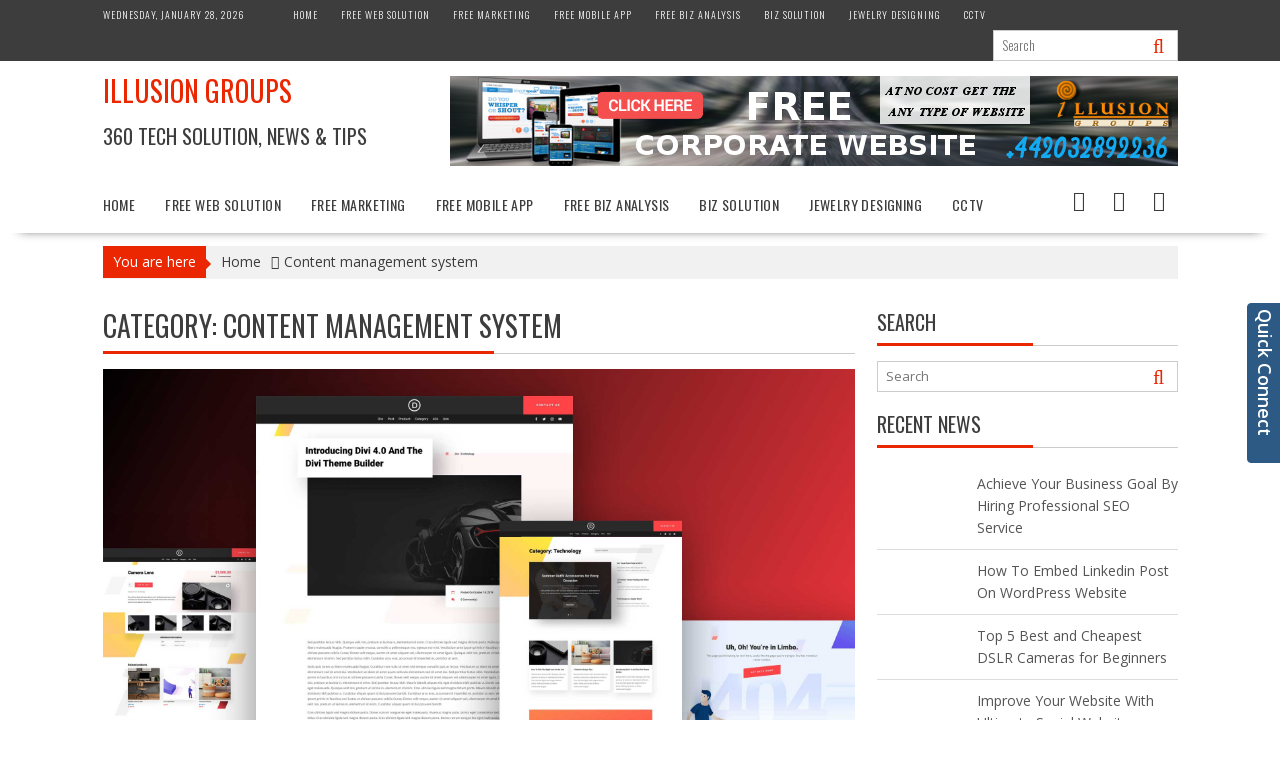

--- FILE ---
content_type: text/html; charset=UTF-8
request_url: https://www.illusiongroups.com/blog/category/content-management-system/
body_size: 32098
content:
<!DOCTYPE html><html lang="en-US" xmlns:og="http://ogp.me/ns#" xmlns:fb="http://ogp.me/ns/fb#">
    	<head>

		        <meta charset="UTF-8">
        <meta name="viewport" content="width=device-width, initial-scale=1">
        <link rel="profile" href="http://gmpg.org/xfn/11">
        <link rel="pingback" href="https://www.illusiongroups.com/blog/xmlrpc.php">
    <title>Content management system &#8211; Illusion Groups</title>
	<script type="text/javascript">function theChampLoadEvent(e){var t=window.onload;if(typeof window.onload!="function"){window.onload=e}else{window.onload=function(){t();e()}}}</script>
		<script type="text/javascript">var theChampDefaultLang = 'en_US', theChampCloseIconPath = 'https://www.illusiongroups.com/blog/wp-content/plugins/super-socializer/images/close.png';</script>
		<script>var theChampSiteUrl = 'https://www.illusiongroups.com/blog', theChampVerified = 0, theChampEmailPopup = 0, heateorSsMoreSharePopupSearchText = 'Search';</script>
			<script> var theChampFBKey = '', theChampFBLang = 'en_US', theChampFbLikeMycred = 0, theChampSsga = 0, theChampCommentNotification = 0, theChampHeateorFcmRecentComments = 0, theChampFbIosLogin = 0; </script>
						<script type="text/javascript">var theChampFBCommentUrl = 'https://www.illusiongroups.com/blog/process-of-establishing-the-website-online/'; var theChampFBCommentColor = 'light'; var theChampFBCommentNumPosts = ''; var theChampFBCommentWidth = '100%'; var theChampFBCommentOrderby = 'social'; var theChampCommentingTabs = "", theChampGpCommentsUrl = 'https://www.illusiongroups.com/blog/process-of-establishing-the-website-online/', theChampDisqusShortname = '', theChampScEnabledTabs = 'wordpress,fb', theChampScLabel = 'Leave a reply', theChampScTabLabels = {"wordpress":"Default Comments (0)","fb":"Facebook Comments","disqus":"Disqus Comments"}, theChampGpCommentsWidth = 0, theChampCommentingId = 'respond'</script>
						<script> var theChampSharingAjaxUrl = 'https://www.illusiongroups.com/blog/wp-admin/admin-ajax.php', heateorSsFbMessengerAPI = 'https://www.facebook.com/dialog/send?app_id=595489497242932&display=popup&link=%encoded_post_url%&redirect_uri=%encoded_post_url%',heateorSsWhatsappShareAPI = 'web', heateorSsUrlCountFetched = [], heateorSsSharesText = 'Shares', heateorSsShareText = 'Share', theChampPluginIconPath = 'https://www.illusiongroups.com/blog/wp-content/plugins/super-socializer/images/logo.png', theChampSaveSharesLocally = 0, theChampHorizontalSharingCountEnable = 1, theChampVerticalSharingCountEnable = 0, theChampSharingOffset = 0, theChampCounterOffset = 20, theChampMobileStickySharingEnabled = 0, heateorSsCopyLinkMessage = "Link copied.";
		var theChampReduceVerticalSvgHeight = true;		</script>
			<style type="text/css">
						.the_champ_button_instagram span.the_champ_svg,a.the_champ_instagram span.the_champ_svg{background:radial-gradient(circle at 30% 107%,#fdf497 0,#fdf497 5%,#fd5949 45%,#d6249f 60%,#285aeb 90%)}
					.the_champ_horizontal_sharing .the_champ_svg,.heateor_ss_standard_follow_icons_container .the_champ_svg{
					color: #fff;
				border-width: 0px;
		border-style: solid;
		border-color: transparent;
	}
		.the_champ_horizontal_sharing .theChampTCBackground{
		color:#666;
	}
		.the_champ_horizontal_sharing span.the_champ_svg:hover,.heateor_ss_standard_follow_icons_container span.the_champ_svg:hover{
				border-color: transparent;
	}
		.the_champ_vertical_sharing span.the_champ_svg,.heateor_ss_floating_follow_icons_container span.the_champ_svg{
					color: #fff;
				border-width: 0px;
		border-style: solid;
		border-color: transparent;
	}
		.the_champ_vertical_sharing .theChampTCBackground{
		color:#666;
	}
		.the_champ_vertical_sharing span.the_champ_svg:hover,.heateor_ss_floating_follow_icons_container span.the_champ_svg:hover{
						border-color: transparent;
		}
				div.the_champ_horizontal_sharing .the_champ_square_count{display: block}
						div.the_champ_vertical_sharing svg{height:70%;margin-top:5.25px}div.the_champ_vertical_sharing .the_champ_square_count{line-height:13.3px;}
			</style>
	<meta name='robots' content='max-image-preview:large' />
<link rel='dns-prefetch' href='//www.googletagmanager.com' />
<link rel='dns-prefetch' href='//fonts.googleapis.com' />
<link rel="alternate" type="application/rss+xml" title="Illusion Groups &raquo; Feed" href="https://www.illusiongroups.com/blog/feed/" />
<link rel="alternate" type="application/rss+xml" title="Illusion Groups &raquo; Content management system Category Feed" href="https://www.illusiongroups.com/blog/category/content-management-system/feed/" />
<link rel="alternate" type="application/rss+xml" title="Illusion Groups &raquo; Stories Feed" href="https://www.illusiongroups.com/blog/web-stories/feed/"><style id='wp-img-auto-sizes-contain-inline-css' type='text/css'>
img:is([sizes=auto i],[sizes^="auto," i]){contain-intrinsic-size:3000px 1500px}
/*# sourceURL=wp-img-auto-sizes-contain-inline-css */
</style>
<style id='wp-emoji-styles-inline-css' type='text/css'>

	img.wp-smiley, img.emoji {
		display: inline !important;
		border: none !important;
		box-shadow: none !important;
		height: 1em !important;
		width: 1em !important;
		margin: 0 0.07em !important;
		vertical-align: -0.1em !important;
		background: none !important;
		padding: 0 !important;
	}
/*# sourceURL=wp-emoji-styles-inline-css */
</style>
<style id='wp-block-library-inline-css' type='text/css'>
:root{--wp-block-synced-color:#7a00df;--wp-block-synced-color--rgb:122,0,223;--wp-bound-block-color:var(--wp-block-synced-color);--wp-editor-canvas-background:#ddd;--wp-admin-theme-color:#007cba;--wp-admin-theme-color--rgb:0,124,186;--wp-admin-theme-color-darker-10:#006ba1;--wp-admin-theme-color-darker-10--rgb:0,107,160.5;--wp-admin-theme-color-darker-20:#005a87;--wp-admin-theme-color-darker-20--rgb:0,90,135;--wp-admin-border-width-focus:2px}@media (min-resolution:192dpi){:root{--wp-admin-border-width-focus:1.5px}}.wp-element-button{cursor:pointer}:root .has-very-light-gray-background-color{background-color:#eee}:root .has-very-dark-gray-background-color{background-color:#313131}:root .has-very-light-gray-color{color:#eee}:root .has-very-dark-gray-color{color:#313131}:root .has-vivid-green-cyan-to-vivid-cyan-blue-gradient-background{background:linear-gradient(135deg,#00d084,#0693e3)}:root .has-purple-crush-gradient-background{background:linear-gradient(135deg,#34e2e4,#4721fb 50%,#ab1dfe)}:root .has-hazy-dawn-gradient-background{background:linear-gradient(135deg,#faaca8,#dad0ec)}:root .has-subdued-olive-gradient-background{background:linear-gradient(135deg,#fafae1,#67a671)}:root .has-atomic-cream-gradient-background{background:linear-gradient(135deg,#fdd79a,#004a59)}:root .has-nightshade-gradient-background{background:linear-gradient(135deg,#330968,#31cdcf)}:root .has-midnight-gradient-background{background:linear-gradient(135deg,#020381,#2874fc)}:root{--wp--preset--font-size--normal:16px;--wp--preset--font-size--huge:42px}.has-regular-font-size{font-size:1em}.has-larger-font-size{font-size:2.625em}.has-normal-font-size{font-size:var(--wp--preset--font-size--normal)}.has-huge-font-size{font-size:var(--wp--preset--font-size--huge)}.has-text-align-center{text-align:center}.has-text-align-left{text-align:left}.has-text-align-right{text-align:right}.has-fit-text{white-space:nowrap!important}#end-resizable-editor-section{display:none}.aligncenter{clear:both}.items-justified-left{justify-content:flex-start}.items-justified-center{justify-content:center}.items-justified-right{justify-content:flex-end}.items-justified-space-between{justify-content:space-between}.screen-reader-text{border:0;clip-path:inset(50%);height:1px;margin:-1px;overflow:hidden;padding:0;position:absolute;width:1px;word-wrap:normal!important}.screen-reader-text:focus{background-color:#ddd;clip-path:none;color:#444;display:block;font-size:1em;height:auto;left:5px;line-height:normal;padding:15px 23px 14px;text-decoration:none;top:5px;width:auto;z-index:100000}html :where(.has-border-color){border-style:solid}html :where([style*=border-top-color]){border-top-style:solid}html :where([style*=border-right-color]){border-right-style:solid}html :where([style*=border-bottom-color]){border-bottom-style:solid}html :where([style*=border-left-color]){border-left-style:solid}html :where([style*=border-width]){border-style:solid}html :where([style*=border-top-width]){border-top-style:solid}html :where([style*=border-right-width]){border-right-style:solid}html :where([style*=border-bottom-width]){border-bottom-style:solid}html :where([style*=border-left-width]){border-left-style:solid}html :where(img[class*=wp-image-]){height:auto;max-width:100%}:where(figure){margin:0 0 1em}html :where(.is-position-sticky){--wp-admin--admin-bar--position-offset:var(--wp-admin--admin-bar--height,0px)}@media screen and (max-width:600px){html :where(.is-position-sticky){--wp-admin--admin-bar--position-offset:0px}}

/*# sourceURL=wp-block-library-inline-css */
</style><style id='wp-block-list-inline-css' type='text/css'>
ol,ul{box-sizing:border-box}:root :where(.wp-block-list.has-background){padding:1.25em 2.375em}
/*# sourceURL=https://www.illusiongroups.com/blog/wp-includes/blocks/list/style.min.css */
</style>
<style id='wp-block-paragraph-inline-css' type='text/css'>
.is-small-text{font-size:.875em}.is-regular-text{font-size:1em}.is-large-text{font-size:2.25em}.is-larger-text{font-size:3em}.has-drop-cap:not(:focus):first-letter{float:left;font-size:8.4em;font-style:normal;font-weight:100;line-height:.68;margin:.05em .1em 0 0;text-transform:uppercase}body.rtl .has-drop-cap:not(:focus):first-letter{float:none;margin-left:.1em}p.has-drop-cap.has-background{overflow:hidden}:root :where(p.has-background){padding:1.25em 2.375em}:where(p.has-text-color:not(.has-link-color)) a{color:inherit}p.has-text-align-left[style*="writing-mode:vertical-lr"],p.has-text-align-right[style*="writing-mode:vertical-rl"]{rotate:180deg}
/*# sourceURL=https://www.illusiongroups.com/blog/wp-includes/blocks/paragraph/style.min.css */
</style>
<style id='global-styles-inline-css' type='text/css'>
:root{--wp--preset--aspect-ratio--square: 1;--wp--preset--aspect-ratio--4-3: 4/3;--wp--preset--aspect-ratio--3-4: 3/4;--wp--preset--aspect-ratio--3-2: 3/2;--wp--preset--aspect-ratio--2-3: 2/3;--wp--preset--aspect-ratio--16-9: 16/9;--wp--preset--aspect-ratio--9-16: 9/16;--wp--preset--color--black: #000000;--wp--preset--color--cyan-bluish-gray: #abb8c3;--wp--preset--color--white: #ffffff;--wp--preset--color--pale-pink: #f78da7;--wp--preset--color--vivid-red: #cf2e2e;--wp--preset--color--luminous-vivid-orange: #ff6900;--wp--preset--color--luminous-vivid-amber: #fcb900;--wp--preset--color--light-green-cyan: #7bdcb5;--wp--preset--color--vivid-green-cyan: #00d084;--wp--preset--color--pale-cyan-blue: #8ed1fc;--wp--preset--color--vivid-cyan-blue: #0693e3;--wp--preset--color--vivid-purple: #9b51e0;--wp--preset--gradient--vivid-cyan-blue-to-vivid-purple: linear-gradient(135deg,rgb(6,147,227) 0%,rgb(155,81,224) 100%);--wp--preset--gradient--light-green-cyan-to-vivid-green-cyan: linear-gradient(135deg,rgb(122,220,180) 0%,rgb(0,208,130) 100%);--wp--preset--gradient--luminous-vivid-amber-to-luminous-vivid-orange: linear-gradient(135deg,rgb(252,185,0) 0%,rgb(255,105,0) 100%);--wp--preset--gradient--luminous-vivid-orange-to-vivid-red: linear-gradient(135deg,rgb(255,105,0) 0%,rgb(207,46,46) 100%);--wp--preset--gradient--very-light-gray-to-cyan-bluish-gray: linear-gradient(135deg,rgb(238,238,238) 0%,rgb(169,184,195) 100%);--wp--preset--gradient--cool-to-warm-spectrum: linear-gradient(135deg,rgb(74,234,220) 0%,rgb(151,120,209) 20%,rgb(207,42,186) 40%,rgb(238,44,130) 60%,rgb(251,105,98) 80%,rgb(254,248,76) 100%);--wp--preset--gradient--blush-light-purple: linear-gradient(135deg,rgb(255,206,236) 0%,rgb(152,150,240) 100%);--wp--preset--gradient--blush-bordeaux: linear-gradient(135deg,rgb(254,205,165) 0%,rgb(254,45,45) 50%,rgb(107,0,62) 100%);--wp--preset--gradient--luminous-dusk: linear-gradient(135deg,rgb(255,203,112) 0%,rgb(199,81,192) 50%,rgb(65,88,208) 100%);--wp--preset--gradient--pale-ocean: linear-gradient(135deg,rgb(255,245,203) 0%,rgb(182,227,212) 50%,rgb(51,167,181) 100%);--wp--preset--gradient--electric-grass: linear-gradient(135deg,rgb(202,248,128) 0%,rgb(113,206,126) 100%);--wp--preset--gradient--midnight: linear-gradient(135deg,rgb(2,3,129) 0%,rgb(40,116,252) 100%);--wp--preset--font-size--small: 13px;--wp--preset--font-size--medium: 20px;--wp--preset--font-size--large: 36px;--wp--preset--font-size--x-large: 42px;--wp--preset--spacing--20: 0.44rem;--wp--preset--spacing--30: 0.67rem;--wp--preset--spacing--40: 1rem;--wp--preset--spacing--50: 1.5rem;--wp--preset--spacing--60: 2.25rem;--wp--preset--spacing--70: 3.38rem;--wp--preset--spacing--80: 5.06rem;--wp--preset--shadow--natural: 6px 6px 9px rgba(0, 0, 0, 0.2);--wp--preset--shadow--deep: 12px 12px 50px rgba(0, 0, 0, 0.4);--wp--preset--shadow--sharp: 6px 6px 0px rgba(0, 0, 0, 0.2);--wp--preset--shadow--outlined: 6px 6px 0px -3px rgb(255, 255, 255), 6px 6px rgb(0, 0, 0);--wp--preset--shadow--crisp: 6px 6px 0px rgb(0, 0, 0);}:where(.is-layout-flex){gap: 0.5em;}:where(.is-layout-grid){gap: 0.5em;}body .is-layout-flex{display: flex;}.is-layout-flex{flex-wrap: wrap;align-items: center;}.is-layout-flex > :is(*, div){margin: 0;}body .is-layout-grid{display: grid;}.is-layout-grid > :is(*, div){margin: 0;}:where(.wp-block-columns.is-layout-flex){gap: 2em;}:where(.wp-block-columns.is-layout-grid){gap: 2em;}:where(.wp-block-post-template.is-layout-flex){gap: 1.25em;}:where(.wp-block-post-template.is-layout-grid){gap: 1.25em;}.has-black-color{color: var(--wp--preset--color--black) !important;}.has-cyan-bluish-gray-color{color: var(--wp--preset--color--cyan-bluish-gray) !important;}.has-white-color{color: var(--wp--preset--color--white) !important;}.has-pale-pink-color{color: var(--wp--preset--color--pale-pink) !important;}.has-vivid-red-color{color: var(--wp--preset--color--vivid-red) !important;}.has-luminous-vivid-orange-color{color: var(--wp--preset--color--luminous-vivid-orange) !important;}.has-luminous-vivid-amber-color{color: var(--wp--preset--color--luminous-vivid-amber) !important;}.has-light-green-cyan-color{color: var(--wp--preset--color--light-green-cyan) !important;}.has-vivid-green-cyan-color{color: var(--wp--preset--color--vivid-green-cyan) !important;}.has-pale-cyan-blue-color{color: var(--wp--preset--color--pale-cyan-blue) !important;}.has-vivid-cyan-blue-color{color: var(--wp--preset--color--vivid-cyan-blue) !important;}.has-vivid-purple-color{color: var(--wp--preset--color--vivid-purple) !important;}.has-black-background-color{background-color: var(--wp--preset--color--black) !important;}.has-cyan-bluish-gray-background-color{background-color: var(--wp--preset--color--cyan-bluish-gray) !important;}.has-white-background-color{background-color: var(--wp--preset--color--white) !important;}.has-pale-pink-background-color{background-color: var(--wp--preset--color--pale-pink) !important;}.has-vivid-red-background-color{background-color: var(--wp--preset--color--vivid-red) !important;}.has-luminous-vivid-orange-background-color{background-color: var(--wp--preset--color--luminous-vivid-orange) !important;}.has-luminous-vivid-amber-background-color{background-color: var(--wp--preset--color--luminous-vivid-amber) !important;}.has-light-green-cyan-background-color{background-color: var(--wp--preset--color--light-green-cyan) !important;}.has-vivid-green-cyan-background-color{background-color: var(--wp--preset--color--vivid-green-cyan) !important;}.has-pale-cyan-blue-background-color{background-color: var(--wp--preset--color--pale-cyan-blue) !important;}.has-vivid-cyan-blue-background-color{background-color: var(--wp--preset--color--vivid-cyan-blue) !important;}.has-vivid-purple-background-color{background-color: var(--wp--preset--color--vivid-purple) !important;}.has-black-border-color{border-color: var(--wp--preset--color--black) !important;}.has-cyan-bluish-gray-border-color{border-color: var(--wp--preset--color--cyan-bluish-gray) !important;}.has-white-border-color{border-color: var(--wp--preset--color--white) !important;}.has-pale-pink-border-color{border-color: var(--wp--preset--color--pale-pink) !important;}.has-vivid-red-border-color{border-color: var(--wp--preset--color--vivid-red) !important;}.has-luminous-vivid-orange-border-color{border-color: var(--wp--preset--color--luminous-vivid-orange) !important;}.has-luminous-vivid-amber-border-color{border-color: var(--wp--preset--color--luminous-vivid-amber) !important;}.has-light-green-cyan-border-color{border-color: var(--wp--preset--color--light-green-cyan) !important;}.has-vivid-green-cyan-border-color{border-color: var(--wp--preset--color--vivid-green-cyan) !important;}.has-pale-cyan-blue-border-color{border-color: var(--wp--preset--color--pale-cyan-blue) !important;}.has-vivid-cyan-blue-border-color{border-color: var(--wp--preset--color--vivid-cyan-blue) !important;}.has-vivid-purple-border-color{border-color: var(--wp--preset--color--vivid-purple) !important;}.has-vivid-cyan-blue-to-vivid-purple-gradient-background{background: var(--wp--preset--gradient--vivid-cyan-blue-to-vivid-purple) !important;}.has-light-green-cyan-to-vivid-green-cyan-gradient-background{background: var(--wp--preset--gradient--light-green-cyan-to-vivid-green-cyan) !important;}.has-luminous-vivid-amber-to-luminous-vivid-orange-gradient-background{background: var(--wp--preset--gradient--luminous-vivid-amber-to-luminous-vivid-orange) !important;}.has-luminous-vivid-orange-to-vivid-red-gradient-background{background: var(--wp--preset--gradient--luminous-vivid-orange-to-vivid-red) !important;}.has-very-light-gray-to-cyan-bluish-gray-gradient-background{background: var(--wp--preset--gradient--very-light-gray-to-cyan-bluish-gray) !important;}.has-cool-to-warm-spectrum-gradient-background{background: var(--wp--preset--gradient--cool-to-warm-spectrum) !important;}.has-blush-light-purple-gradient-background{background: var(--wp--preset--gradient--blush-light-purple) !important;}.has-blush-bordeaux-gradient-background{background: var(--wp--preset--gradient--blush-bordeaux) !important;}.has-luminous-dusk-gradient-background{background: var(--wp--preset--gradient--luminous-dusk) !important;}.has-pale-ocean-gradient-background{background: var(--wp--preset--gradient--pale-ocean) !important;}.has-electric-grass-gradient-background{background: var(--wp--preset--gradient--electric-grass) !important;}.has-midnight-gradient-background{background: var(--wp--preset--gradient--midnight) !important;}.has-small-font-size{font-size: var(--wp--preset--font-size--small) !important;}.has-medium-font-size{font-size: var(--wp--preset--font-size--medium) !important;}.has-large-font-size{font-size: var(--wp--preset--font-size--large) !important;}.has-x-large-font-size{font-size: var(--wp--preset--font-size--x-large) !important;}
/*# sourceURL=global-styles-inline-css */
</style>

<style id='classic-theme-styles-inline-css' type='text/css'>
/*! This file is auto-generated */
.wp-block-button__link{color:#fff;background-color:#32373c;border-radius:9999px;box-shadow:none;text-decoration:none;padding:calc(.667em + 2px) calc(1.333em + 2px);font-size:1.125em}.wp-block-file__button{background:#32373c;color:#fff;text-decoration:none}
/*# sourceURL=/wp-includes/css/classic-themes.min.css */
</style>
<link rel='stylesheet' id='mpp_gutenberg-css' href='https://www.illusiongroups.com/blog/wp-content/plugins/metronet-profile-picture/dist/blocks.style.build.css?ver=2.6.3' type='text/css' media='all' />
<link rel='stylesheet' id='acx_smw_widget_style-css' href='https://www.illusiongroups.com/blog/wp-content/plugins/acurax-social-media-widget/css/style.css?v=3.2.3&#038;ver=6.9' type='text/css' media='all' />
<link rel='stylesheet' id='contact-form-7-css' href='https://www.illusiongroups.com/blog/wp-content/plugins/contact-form-7/includes/css/styles.css?ver=6.0.5' type='text/css' media='all' />
<link rel='stylesheet' id='easy-facebook-likebox-custom-fonts-css' href='https://www.illusiongroups.com/blog/wp-content/plugins/easy-facebook-likebox/frontend/assets/css/esf-custom-fonts.css?ver=6.9' type='text/css' media='all' />
<link rel='stylesheet' id='easy-facebook-likebox-popup-styles-css' href='https://www.illusiongroups.com/blog/wp-content/plugins/easy-facebook-likebox/facebook/frontend/assets/css/esf-free-popup.css?ver=6.6.5' type='text/css' media='all' />
<link rel='stylesheet' id='easy-facebook-likebox-frontend-css' href='https://www.illusiongroups.com/blog/wp-content/plugins/easy-facebook-likebox/facebook/frontend/assets/css/easy-facebook-likebox-frontend.css?ver=6.6.5' type='text/css' media='all' />
<link rel='stylesheet' id='easy-facebook-likebox-customizer-style-css' href='https://www.illusiongroups.com/blog/wp-admin/admin-ajax.php?action=easy-facebook-likebox-customizer-style&#038;ver=6.6.5' type='text/css' media='all' />
<link rel='stylesheet' id='sp-news-public-css' href='https://www.illusiongroups.com/blog/wp-content/plugins/sp-news-and-widget/assets/css/wpnw-public.css?ver=5.0.3' type='text/css' media='all' />
<link rel='stylesheet' id='bxslider-css' href='https://www.illusiongroups.com/blog/wp-content/themes/supernews/assets/library/bxslider/css/jquery.bxslider.min.css?ver=4.2.51' type='text/css' media='all' />
<link rel='stylesheet' id='supernews-googleapis-css' href='//fonts.googleapis.com/css?family=Oswald%3A400%2C300%7COpen+Sans%3A600%2C400&#038;ver=1.0.1' type='text/css' media='all' />
<link rel='stylesheet' id='font-awesome-css' href='https://www.illusiongroups.com/blog/wp-content/themes/supernews/assets/library/Font-Awesome/css/font-awesome.min.css?ver=4.7.0' type='text/css' media='all' />
<link rel='stylesheet' id='supernews-style-css' href='https://www.illusiongroups.com/blog/wp-content/themes/supernews/style.css?ver=6.9' type='text/css' media='all' />
<style id='supernews-style-inline-css' type='text/css'>
mark,
            .comment-form .form-submit input,
            .read-more,
            .header-latest-posts .bn-title,
            .slider-section .cat-links a,
            .featured-desc .above-entry-meta .cat-links a,
            #calendar_wrap #wp-calendar #today,
            #calendar_wrap #wp-calendar #today a,
            .wpcf7-form input.wpcf7-submit:hover,
            .breadcrumb,
            .post-thumb .cat-links > a,
            article.post.sticky,
            .slicknav_btn{
            background: #ea2700;
            }
             a:hover,
            .screen-reader-text:focus,
            .bn-content a:hover,
            .socials a:hover,
            .site-title a,
            .widget_search input#s,
            .search-block #searchsubmit,
            .widget_search #searchsubmit,
            .footer-sidebar .featured-desc .below-entry-meta a:hover,
            .slider-section .slide-title:hover,
            .slider-feature-wrap a:hover,
            .featured-desc .below-entry-meta span:hover,
            .posted-on a:hover,
            .cat-links a:hover,
            .comments-link a:hover,
            .edit-link a:hover,
            .tags-links a:hover,
            .byline a:hover,
            .nav-links a:hover,
            #supernews-breadcrumbs a:hover,
            .wpcf7-form input.wpcf7-submit,
            .header-wrapper .menu li:hover > a,
            .header-wrapper .menu > li.current-menu-item > a,
            .header-wrapper .menu > li.current-menu-parent > a,
            .header-wrapper .menu > li.current_page_parent > a,
            .header-wrapper .menu > li.current_page_ancestor > a,
            .header-wrapper .main-navigation ul ul.sub-menu li:hover > a,
            .top-block li a:hover
            {
                color: #ea2700;
            }
            .widget_search input#s,
            .tagcloud a{
                border: 1px solid #ea2700;
            }
            .footer-wrapper .footer-copyright,
            .nav-links .nav-previous a:hover,
            .nav-links .nav-next a:hover{
                border-top: 1px solid #ea2700;
            }
            .widget-title:before,
            .page-header .page-title:before,
            .single .entry-header .entry-title:before,
            .blog-no-image article.post.sticky{
                border-bottom: 3px solid #ea2700;
            }
            .wpcf7-form input.wpcf7-submit{
                border: 2px solid #ea2700;
            }
            .bn-title::after,
            .breadcrumb::after {
                border-left: 5px solid #ea2700;
            }
            .rtl .bn-title::after,
            .rtl .breadcrumb::after {
                border-right: 5px solid #ea2700;
                border-left: medium none;
            }
        @media screen and (max-width:992px){
                .slicknav_btn{
                    border: 1px solid #ea2700;
                }
                .slicknav_btn.slicknav_open{
                    border: 1px solid #ffffff;
                }
                .slicknav_nav li:hover > a,
                .slicknav_nav li.current-menu-ancestor a,
                .slicknav_nav li.current-menu-item  > a,
                .slicknav_nav li.current_page_item a,
                .slicknav_nav li.current_page_item .slicknav_item span,
                .slicknav_nav li .slicknav_item:hover a{
                    color: #ea2700;
                }
            }
                    .cat-links .at-cat-item-1{
                    background: #ea2700!important;
                    color : #fff!important;
                    }
                    
                    .cat-links .at-cat-item-1:hover{
                    background: #2d2d2d!important;
                    color : #fff!important;
                    }
                    
                    .cat-links .at-cat-item-5{
                    background: #ea2700!important;
                    color : #fff!important;
                    }
                    
                    .cat-links .at-cat-item-5:hover{
                    background: #2d2d2d!important;
                    color : #fff!important;
                    }
                    
                    .cat-links .at-cat-item-6{
                    background: #ea2700!important;
                    color : #fff!important;
                    }
                    
                    .cat-links .at-cat-item-6:hover{
                    background: #2d2d2d!important;
                    color : #fff!important;
                    }
                    
                    .cat-links .at-cat-item-7{
                    background: #ea2700!important;
                    color : #fff!important;
                    }
                    
                    .cat-links .at-cat-item-7:hover{
                    background: #2d2d2d!important;
                    color : #fff!important;
                    }
                    
                    .cat-links .at-cat-item-8{
                    background: #ea2700!important;
                    color : #fff!important;
                    }
                    
                    .cat-links .at-cat-item-8:hover{
                    background: #2d2d2d!important;
                    color : #fff!important;
                    }
                    
                    .cat-links .at-cat-item-9{
                    background: #ea2700!important;
                    color : #fff!important;
                    }
                    
                    .cat-links .at-cat-item-9:hover{
                    background: #2d2d2d!important;
                    color : #fff!important;
                    }
                    
                    .cat-links .at-cat-item-10{
                    background: #ea2700!important;
                    color : #fff!important;
                    }
                    
                    .cat-links .at-cat-item-10:hover{
                    background: #2d2d2d!important;
                    color : #fff!important;
                    }
                    
                    .cat-links .at-cat-item-11{
                    background: #ea2700!important;
                    color : #fff!important;
                    }
                    
                    .cat-links .at-cat-item-11:hover{
                    background: #2d2d2d!important;
                    color : #fff!important;
                    }
                    
                    .cat-links .at-cat-item-14{
                    background: #ea2700!important;
                    color : #fff!important;
                    }
                    
                    .cat-links .at-cat-item-14:hover{
                    background: #2d2d2d!important;
                    color : #fff!important;
                    }
                    
                    .cat-links .at-cat-item-15{
                    background: #ea2700!important;
                    color : #fff!important;
                    }
                    
                    .cat-links .at-cat-item-15:hover{
                    background: #2d2d2d!important;
                    color : #fff!important;
                    }
                    
                    .cat-links .at-cat-item-16{
                    background: #ea2700!important;
                    color : #fff!important;
                    }
                    
                    .cat-links .at-cat-item-16:hover{
                    background: #2d2d2d!important;
                    color : #fff!important;
                    }
                    
                    .cat-links .at-cat-item-17{
                    background: #ea2700!important;
                    color : #fff!important;
                    }
                    
                    .cat-links .at-cat-item-17:hover{
                    background: #2d2d2d!important;
                    color : #fff!important;
                    }
                    
                    .cat-links .at-cat-item-18{
                    background: #ea2700!important;
                    color : #fff!important;
                    }
                    
                    .cat-links .at-cat-item-18:hover{
                    background: #2d2d2d!important;
                    color : #fff!important;
                    }
                    
                    .cat-links .at-cat-item-19{
                    background: #ea2700!important;
                    color : #fff!important;
                    }
                    
                    .cat-links .at-cat-item-19:hover{
                    background: #2d2d2d!important;
                    color : #fff!important;
                    }
                    
                    .cat-links .at-cat-item-20{
                    background: #ea2700!important;
                    color : #fff!important;
                    }
                    
                    .cat-links .at-cat-item-20:hover{
                    background: #2d2d2d!important;
                    color : #fff!important;
                    }
                    
                    .cat-links .at-cat-item-21{
                    background: #ea2700!important;
                    color : #fff!important;
                    }
                    
                    .cat-links .at-cat-item-21:hover{
                    background: #2d2d2d!important;
                    color : #fff!important;
                    }
                    
                    .cat-links .at-cat-item-22{
                    background: #ea2700!important;
                    color : #fff!important;
                    }
                    
                    .cat-links .at-cat-item-22:hover{
                    background: #2d2d2d!important;
                    color : #fff!important;
                    }
                    
                    .cat-links .at-cat-item-23{
                    background: #ea2700!important;
                    color : #fff!important;
                    }
                    
                    .cat-links .at-cat-item-23:hover{
                    background: #2d2d2d!important;
                    color : #fff!important;
                    }
                    
                    .cat-links .at-cat-item-24{
                    background: #ea2700!important;
                    color : #fff!important;
                    }
                    
                    .cat-links .at-cat-item-24:hover{
                    background: #2d2d2d!important;
                    color : #fff!important;
                    }
                    
                    .cat-links .at-cat-item-25{
                    background: #ea2700!important;
                    color : #fff!important;
                    }
                    
                    .cat-links .at-cat-item-25:hover{
                    background: #2d2d2d!important;
                    color : #fff!important;
                    }
                    
                    .cat-links .at-cat-item-26{
                    background: #ea2700!important;
                    color : #fff!important;
                    }
                    
                    .cat-links .at-cat-item-26:hover{
                    background: #2d2d2d!important;
                    color : #fff!important;
                    }
                    
                    .cat-links .at-cat-item-27{
                    background: #ea2700!important;
                    color : #fff!important;
                    }
                    
                    .cat-links .at-cat-item-27:hover{
                    background: #2d2d2d!important;
                    color : #fff!important;
                    }
                    
                    .cat-links .at-cat-item-28{
                    background: #ea2700!important;
                    color : #fff!important;
                    }
                    
                    .cat-links .at-cat-item-28:hover{
                    background: #2d2d2d!important;
                    color : #fff!important;
                    }
                    
                    .cat-links .at-cat-item-29{
                    background: #ea2700!important;
                    color : #fff!important;
                    }
                    
                    .cat-links .at-cat-item-29:hover{
                    background: #2d2d2d!important;
                    color : #fff!important;
                    }
                    
                    .cat-links .at-cat-item-30{
                    background: #ea2700!important;
                    color : #fff!important;
                    }
                    
                    .cat-links .at-cat-item-30:hover{
                    background: #2d2d2d!important;
                    color : #fff!important;
                    }
                    
                    .cat-links .at-cat-item-31{
                    background: #ea2700!important;
                    color : #fff!important;
                    }
                    
                    .cat-links .at-cat-item-31:hover{
                    background: #2d2d2d!important;
                    color : #fff!important;
                    }
                    
                    .cat-links .at-cat-item-32{
                    background: #ea2700!important;
                    color : #fff!important;
                    }
                    
                    .cat-links .at-cat-item-32:hover{
                    background: #2d2d2d!important;
                    color : #fff!important;
                    }
                    
                    .cat-links .at-cat-item-33{
                    background: #ea2700!important;
                    color : #fff!important;
                    }
                    
                    .cat-links .at-cat-item-33:hover{
                    background: #2d2d2d!important;
                    color : #fff!important;
                    }
                    
                    .cat-links .at-cat-item-34{
                    background: #ea2700!important;
                    color : #fff!important;
                    }
                    
                    .cat-links .at-cat-item-34:hover{
                    background: #2d2d2d!important;
                    color : #fff!important;
                    }
                    
                    .cat-links .at-cat-item-35{
                    background: #ea2700!important;
                    color : #fff!important;
                    }
                    
                    .cat-links .at-cat-item-35:hover{
                    background: #2d2d2d!important;
                    color : #fff!important;
                    }
                    
                    .cat-links .at-cat-item-36{
                    background: #ea2700!important;
                    color : #fff!important;
                    }
                    
                    .cat-links .at-cat-item-36:hover{
                    background: #2d2d2d!important;
                    color : #fff!important;
                    }
                    
                    .cat-links .at-cat-item-37{
                    background: #ea2700!important;
                    color : #fff!important;
                    }
                    
                    .cat-links .at-cat-item-37:hover{
                    background: #2d2d2d!important;
                    color : #fff!important;
                    }
                    
                    .cat-links .at-cat-item-38{
                    background: #ea2700!important;
                    color : #fff!important;
                    }
                    
                    .cat-links .at-cat-item-38:hover{
                    background: #2d2d2d!important;
                    color : #fff!important;
                    }
                    
                    .cat-links .at-cat-item-39{
                    background: #ea2700!important;
                    color : #fff!important;
                    }
                    
                    .cat-links .at-cat-item-39:hover{
                    background: #2d2d2d!important;
                    color : #fff!important;
                    }
                    
                    .cat-links .at-cat-item-40{
                    background: #ea2700!important;
                    color : #fff!important;
                    }
                    
                    .cat-links .at-cat-item-40:hover{
                    background: #2d2d2d!important;
                    color : #fff!important;
                    }
                    
                    .cat-links .at-cat-item-41{
                    background: #ea2700!important;
                    color : #fff!important;
                    }
                    
                    .cat-links .at-cat-item-41:hover{
                    background: #2d2d2d!important;
                    color : #fff!important;
                    }
                    
                    .cat-links .at-cat-item-42{
                    background: #ea2700!important;
                    color : #fff!important;
                    }
                    
                    .cat-links .at-cat-item-42:hover{
                    background: #2d2d2d!important;
                    color : #fff!important;
                    }
                    
                    .cat-links .at-cat-item-43{
                    background: #ea2700!important;
                    color : #fff!important;
                    }
                    
                    .cat-links .at-cat-item-43:hover{
                    background: #2d2d2d!important;
                    color : #fff!important;
                    }
                    
                    .cat-links .at-cat-item-44{
                    background: #ea2700!important;
                    color : #fff!important;
                    }
                    
                    .cat-links .at-cat-item-44:hover{
                    background: #2d2d2d!important;
                    color : #fff!important;
                    }
                    
                    .cat-links .at-cat-item-45{
                    background: #ea2700!important;
                    color : #fff!important;
                    }
                    
                    .cat-links .at-cat-item-45:hover{
                    background: #2d2d2d!important;
                    color : #fff!important;
                    }
                    
                    .cat-links .at-cat-item-46{
                    background: #ea2700!important;
                    color : #fff!important;
                    }
                    
                    .cat-links .at-cat-item-46:hover{
                    background: #2d2d2d!important;
                    color : #fff!important;
                    }
                    
                    .cat-links .at-cat-item-47{
                    background: #ea2700!important;
                    color : #fff!important;
                    }
                    
                    .cat-links .at-cat-item-47:hover{
                    background: #2d2d2d!important;
                    color : #fff!important;
                    }
                    
                    .cat-links .at-cat-item-48{
                    background: #ea2700!important;
                    color : #fff!important;
                    }
                    
                    .cat-links .at-cat-item-48:hover{
                    background: #2d2d2d!important;
                    color : #fff!important;
                    }
                    
                    .cat-links .at-cat-item-49{
                    background: #ea2700!important;
                    color : #fff!important;
                    }
                    
                    .cat-links .at-cat-item-49:hover{
                    background: #2d2d2d!important;
                    color : #fff!important;
                    }
                    
                    .cat-links .at-cat-item-182{
                    background: #ea2700!important;
                    color : #fff!important;
                    }
                    
                    .cat-links .at-cat-item-182:hover{
                    background: #2d2d2d!important;
                    color : #fff!important;
                    }
                    
                    .cat-links .at-cat-item-188{
                    background: #ea2700!important;
                    color : #fff!important;
                    }
                    
                    .cat-links .at-cat-item-188:hover{
                    background: #2d2d2d!important;
                    color : #fff!important;
                    }
                    
                    .cat-links .at-cat-item-193{
                    background: #ea2700!important;
                    color : #fff!important;
                    }
                    
                    .cat-links .at-cat-item-193:hover{
                    background: #2d2d2d!important;
                    color : #fff!important;
                    }
                    
                    .cat-links .at-cat-item-204{
                    background: #ea2700!important;
                    color : #fff!important;
                    }
                    
                    .cat-links .at-cat-item-204:hover{
                    background: #2d2d2d!important;
                    color : #fff!important;
                    }
                    
                    .cat-links .at-cat-item-223{
                    background: #ea2700!important;
                    color : #fff!important;
                    }
                    
                    .cat-links .at-cat-item-223:hover{
                    background: #2d2d2d!important;
                    color : #fff!important;
                    }
                    
                    .cat-links .at-cat-item-232{
                    background: #ea2700!important;
                    color : #fff!important;
                    }
                    
                    .cat-links .at-cat-item-232:hover{
                    background: #2d2d2d!important;
                    color : #fff!important;
                    }
                    
                    .cat-links .at-cat-item-233{
                    background: #ea2700!important;
                    color : #fff!important;
                    }
                    
                    .cat-links .at-cat-item-233:hover{
                    background: #2d2d2d!important;
                    color : #fff!important;
                    }
                    
                    .cat-links .at-cat-item-234{
                    background: #ea2700!important;
                    color : #fff!important;
                    }
                    
                    .cat-links .at-cat-item-234:hover{
                    background: #2d2d2d!important;
                    color : #fff!important;
                    }
                    
                    .cat-links .at-cat-item-235{
                    background: #ea2700!important;
                    color : #fff!important;
                    }
                    
                    .cat-links .at-cat-item-235:hover{
                    background: #2d2d2d!important;
                    color : #fff!important;
                    }
                    
                    .cat-links .at-cat-item-236{
                    background: #ea2700!important;
                    color : #fff!important;
                    }
                    
                    .cat-links .at-cat-item-236:hover{
                    background: #2d2d2d!important;
                    color : #fff!important;
                    }
                    
                    .cat-links .at-cat-item-237{
                    background: #ea2700!important;
                    color : #fff!important;
                    }
                    
                    .cat-links .at-cat-item-237:hover{
                    background: #2d2d2d!important;
                    color : #fff!important;
                    }
                    
                    .cat-links .at-cat-item-238{
                    background: #ea2700!important;
                    color : #fff!important;
                    }
                    
                    .cat-links .at-cat-item-238:hover{
                    background: #2d2d2d!important;
                    color : #fff!important;
                    }
                    
                    .cat-links .at-cat-item-240{
                    background: #ea2700!important;
                    color : #fff!important;
                    }
                    
                    .cat-links .at-cat-item-240:hover{
                    background: #2d2d2d!important;
                    color : #fff!important;
                    }
                    
                    .cat-links .at-cat-item-241{
                    background: #ea2700!important;
                    color : #fff!important;
                    }
                    
                    .cat-links .at-cat-item-241:hover{
                    background: #2d2d2d!important;
                    color : #fff!important;
                    }
                    
                    .cat-links .at-cat-item-246{
                    background: #ea2700!important;
                    color : #fff!important;
                    }
                    
                    .cat-links .at-cat-item-246:hover{
                    background: #2d2d2d!important;
                    color : #fff!important;
                    }
                    
                    .cat-links .at-cat-item-248{
                    background: #ea2700!important;
                    color : #fff!important;
                    }
                    
                    .cat-links .at-cat-item-248:hover{
                    background: #2d2d2d!important;
                    color : #fff!important;
                    }
                    
                    .cat-links .at-cat-item-257{
                    background: #ea2700!important;
                    color : #fff!important;
                    }
                    
                    .cat-links .at-cat-item-257:hover{
                    background: #2d2d2d!important;
                    color : #fff!important;
                    }
                    
                    .cat-links .at-cat-item-362{
                    background: #ea2700!important;
                    color : #fff!important;
                    }
                    
                    .cat-links .at-cat-item-362:hover{
                    background: #2d2d2d!important;
                    color : #fff!important;
                    }
                    
                    .cat-links .at-cat-item-435{
                    background: #ea2700!important;
                    color : #fff!important;
                    }
                    
                    .cat-links .at-cat-item-435:hover{
                    background: #2d2d2d!important;
                    color : #fff!important;
                    }
                    
                    .cat-links .at-cat-item-464{
                    background: #ea2700!important;
                    color : #fff!important;
                    }
                    
                    .cat-links .at-cat-item-464:hover{
                    background: #2d2d2d!important;
                    color : #fff!important;
                    }
                    
                    .cat-links .at-cat-item-620{
                    background: #ea2700!important;
                    color : #fff!important;
                    }
                    
                    .cat-links .at-cat-item-620:hover{
                    background: #2d2d2d!important;
                    color : #fff!important;
                    }
                    
                    .cat-links .at-cat-item-626{
                    background: #ea2700!important;
                    color : #fff!important;
                    }
                    
                    .cat-links .at-cat-item-626:hover{
                    background: #2d2d2d!important;
                    color : #fff!important;
                    }
                    
                    .cat-links .at-cat-item-638{
                    background: #ea2700!important;
                    color : #fff!important;
                    }
                    
                    .cat-links .at-cat-item-638:hover{
                    background: #2d2d2d!important;
                    color : #fff!important;
                    }
                    
                    .cat-links .at-cat-item-641{
                    background: #ea2700!important;
                    color : #fff!important;
                    }
                    
                    .cat-links .at-cat-item-641:hover{
                    background: #2d2d2d!important;
                    color : #fff!important;
                    }
                    
                    .cat-links .at-cat-item-648{
                    background: #ea2700!important;
                    color : #fff!important;
                    }
                    
                    .cat-links .at-cat-item-648:hover{
                    background: #2d2d2d!important;
                    color : #fff!important;
                    }
                    
                    .cat-links .at-cat-item-652{
                    background: #ea2700!important;
                    color : #fff!important;
                    }
                    
                    .cat-links .at-cat-item-652:hover{
                    background: #2d2d2d!important;
                    color : #fff!important;
                    }
                    
                    .cat-links .at-cat-item-653{
                    background: #ea2700!important;
                    color : #fff!important;
                    }
                    
                    .cat-links .at-cat-item-653:hover{
                    background: #2d2d2d!important;
                    color : #fff!important;
                    }
                    
                    .cat-links .at-cat-item-666{
                    background: #ea2700!important;
                    color : #fff!important;
                    }
                    
                    .cat-links .at-cat-item-666:hover{
                    background: #2d2d2d!important;
                    color : #fff!important;
                    }
                    
                    .cat-links .at-cat-item-667{
                    background: #ea2700!important;
                    color : #fff!important;
                    }
                    
                    .cat-links .at-cat-item-667:hover{
                    background: #2d2d2d!important;
                    color : #fff!important;
                    }
                    
                    .cat-links .at-cat-item-672{
                    background: #ea2700!important;
                    color : #fff!important;
                    }
                    
                    .cat-links .at-cat-item-672:hover{
                    background: #2d2d2d!important;
                    color : #fff!important;
                    }
                    
                    .cat-links .at-cat-item-685{
                    background: #ea2700!important;
                    color : #fff!important;
                    }
                    
                    .cat-links .at-cat-item-685:hover{
                    background: #2d2d2d!important;
                    color : #fff!important;
                    }
                    
                    .cat-links .at-cat-item-686{
                    background: #ea2700!important;
                    color : #fff!important;
                    }
                    
                    .cat-links .at-cat-item-686:hover{
                    background: #2d2d2d!important;
                    color : #fff!important;
                    }
                    
                    .cat-links .at-cat-item-689{
                    background: #ea2700!important;
                    color : #fff!important;
                    }
                    
                    .cat-links .at-cat-item-689:hover{
                    background: #2d2d2d!important;
                    color : #fff!important;
                    }
                    
                    .cat-links .at-cat-item-690{
                    background: #ea2700!important;
                    color : #fff!important;
                    }
                    
                    .cat-links .at-cat-item-690:hover{
                    background: #2d2d2d!important;
                    color : #fff!important;
                    }
                    
                    .cat-links .at-cat-item-703{
                    background: #ea2700!important;
                    color : #fff!important;
                    }
                    
                    .cat-links .at-cat-item-703:hover{
                    background: #2d2d2d!important;
                    color : #fff!important;
                    }
                    
                    .cat-links .at-cat-item-710{
                    background: #ea2700!important;
                    color : #fff!important;
                    }
                    
                    .cat-links .at-cat-item-710:hover{
                    background: #2d2d2d!important;
                    color : #fff!important;
                    }
                    
                    .cat-links .at-cat-item-718{
                    background: #ea2700!important;
                    color : #fff!important;
                    }
                    
                    .cat-links .at-cat-item-718:hover{
                    background: #2d2d2d!important;
                    color : #fff!important;
                    }
                    
                    .cat-links .at-cat-item-766{
                    background: #ea2700!important;
                    color : #fff!important;
                    }
                    
                    .cat-links .at-cat-item-766:hover{
                    background: #2d2d2d!important;
                    color : #fff!important;
                    }
                    
                    .cat-links .at-cat-item-798{
                    background: #ea2700!important;
                    color : #fff!important;
                    }
                    
                    .cat-links .at-cat-item-798:hover{
                    background: #2d2d2d!important;
                    color : #fff!important;
                    }
                    
                    .cat-links .at-cat-item-812{
                    background: #ea2700!important;
                    color : #fff!important;
                    }
                    
                    .cat-links .at-cat-item-812:hover{
                    background: #2d2d2d!important;
                    color : #fff!important;
                    }
                    
                    .cat-links .at-cat-item-813{
                    background: #ea2700!important;
                    color : #fff!important;
                    }
                    
                    .cat-links .at-cat-item-813:hover{
                    background: #2d2d2d!important;
                    color : #fff!important;
                    }
                    
                    .cat-links .at-cat-item-817{
                    background: #ea2700!important;
                    color : #fff!important;
                    }
                    
                    .cat-links .at-cat-item-817:hover{
                    background: #2d2d2d!important;
                    color : #fff!important;
                    }
                    
                    .cat-links .at-cat-item-818{
                    background: #ea2700!important;
                    color : #fff!important;
                    }
                    
                    .cat-links .at-cat-item-818:hover{
                    background: #2d2d2d!important;
                    color : #fff!important;
                    }
                    
                    .cat-links .at-cat-item-822{
                    background: #ea2700!important;
                    color : #fff!important;
                    }
                    
                    .cat-links .at-cat-item-822:hover{
                    background: #2d2d2d!important;
                    color : #fff!important;
                    }
                    
                    .cat-links .at-cat-item-823{
                    background: #ea2700!important;
                    color : #fff!important;
                    }
                    
                    .cat-links .at-cat-item-823:hover{
                    background: #2d2d2d!important;
                    color : #fff!important;
                    }
                    
                    .cat-links .at-cat-item-828{
                    background: #ea2700!important;
                    color : #fff!important;
                    }
                    
                    .cat-links .at-cat-item-828:hover{
                    background: #2d2d2d!important;
                    color : #fff!important;
                    }
                    
                    .cat-links .at-cat-item-829{
                    background: #ea2700!important;
                    color : #fff!important;
                    }
                    
                    .cat-links .at-cat-item-829:hover{
                    background: #2d2d2d!important;
                    color : #fff!important;
                    }
                    
                    .cat-links .at-cat-item-833{
                    background: #ea2700!important;
                    color : #fff!important;
                    }
                    
                    .cat-links .at-cat-item-833:hover{
                    background: #2d2d2d!important;
                    color : #fff!important;
                    }
                    
                    .cat-links .at-cat-item-848{
                    background: #ea2700!important;
                    color : #fff!important;
                    }
                    
                    .cat-links .at-cat-item-848:hover{
                    background: #2d2d2d!important;
                    color : #fff!important;
                    }
                    
                    .cat-links .at-cat-item-852{
                    background: #ea2700!important;
                    color : #fff!important;
                    }
                    
                    .cat-links .at-cat-item-852:hover{
                    background: #2d2d2d!important;
                    color : #fff!important;
                    }
                    
                    .cat-links .at-cat-item-856{
                    background: #ea2700!important;
                    color : #fff!important;
                    }
                    
                    .cat-links .at-cat-item-856:hover{
                    background: #2d2d2d!important;
                    color : #fff!important;
                    }
                    
                    .cat-links .at-cat-item-857{
                    background: #ea2700!important;
                    color : #fff!important;
                    }
                    
                    .cat-links .at-cat-item-857:hover{
                    background: #2d2d2d!important;
                    color : #fff!important;
                    }
                    
                    .cat-links .at-cat-item-858{
                    background: #ea2700!important;
                    color : #fff!important;
                    }
                    
                    .cat-links .at-cat-item-858:hover{
                    background: #2d2d2d!important;
                    color : #fff!important;
                    }
                    
                    .cat-links .at-cat-item-877{
                    background: #ea2700!important;
                    color : #fff!important;
                    }
                    
                    .cat-links .at-cat-item-877:hover{
                    background: #2d2d2d!important;
                    color : #fff!important;
                    }
                    
                    .cat-links .at-cat-item-881{
                    background: #ea2700!important;
                    color : #fff!important;
                    }
                    
                    .cat-links .at-cat-item-881:hover{
                    background: #2d2d2d!important;
                    color : #fff!important;
                    }
                    
                    .cat-links .at-cat-item-894{
                    background: #ea2700!important;
                    color : #fff!important;
                    }
                    
                    .cat-links .at-cat-item-894:hover{
                    background: #2d2d2d!important;
                    color : #fff!important;
                    }
                    
                    .cat-links .at-cat-item-895{
                    background: #ea2700!important;
                    color : #fff!important;
                    }
                    
                    .cat-links .at-cat-item-895:hover{
                    background: #2d2d2d!important;
                    color : #fff!important;
                    }
                    
                    .cat-links .at-cat-item-903{
                    background: #ea2700!important;
                    color : #fff!important;
                    }
                    
                    .cat-links .at-cat-item-903:hover{
                    background: #2d2d2d!important;
                    color : #fff!important;
                    }
                    
                    .cat-links .at-cat-item-906{
                    background: #ea2700!important;
                    color : #fff!important;
                    }
                    
                    .cat-links .at-cat-item-906:hover{
                    background: #2d2d2d!important;
                    color : #fff!important;
                    }
                    
                    .cat-links .at-cat-item-950{
                    background: #ea2700!important;
                    color : #fff!important;
                    }
                    
                    .cat-links .at-cat-item-950:hover{
                    background: #2d2d2d!important;
                    color : #fff!important;
                    }
                    
                    .cat-links .at-cat-item-1047{
                    background: #ea2700!important;
                    color : #fff!important;
                    }
                    
                    .cat-links .at-cat-item-1047:hover{
                    background: #2d2d2d!important;
                    color : #fff!important;
                    }
                    
                    .cat-links .at-cat-item-1048{
                    background: #ea2700!important;
                    color : #fff!important;
                    }
                    
                    .cat-links .at-cat-item-1048:hover{
                    background: #2d2d2d!important;
                    color : #fff!important;
                    }
                    
                    .cat-links .at-cat-item-1103{
                    background: #ea2700!important;
                    color : #fff!important;
                    }
                    
                    .cat-links .at-cat-item-1103:hover{
                    background: #2d2d2d!important;
                    color : #fff!important;
                    }
                    
                    .cat-links .at-cat-item-1104{
                    background: #ea2700!important;
                    color : #fff!important;
                    }
                    
                    .cat-links .at-cat-item-1104:hover{
                    background: #2d2d2d!important;
                    color : #fff!important;
                    }
                    
                    .cat-links .at-cat-item-1105{
                    background: #ea2700!important;
                    color : #fff!important;
                    }
                    
                    .cat-links .at-cat-item-1105:hover{
                    background: #2d2d2d!important;
                    color : #fff!important;
                    }
                    
                    .cat-links .at-cat-item-1138{
                    background: #ea2700!important;
                    color : #fff!important;
                    }
                    
                    .cat-links .at-cat-item-1138:hover{
                    background: #2d2d2d!important;
                    color : #fff!important;
                    }
                    
                    .cat-links .at-cat-item-1140{
                    background: #ea2700!important;
                    color : #fff!important;
                    }
                    
                    .cat-links .at-cat-item-1140:hover{
                    background: #2d2d2d!important;
                    color : #fff!important;
                    }
                    
                    .cat-links .at-cat-item-1142{
                    background: #ea2700!important;
                    color : #fff!important;
                    }
                    
                    .cat-links .at-cat-item-1142:hover{
                    background: #2d2d2d!important;
                    color : #fff!important;
                    }
                    
                    .cat-links .at-cat-item-1144{
                    background: #ea2700!important;
                    color : #fff!important;
                    }
                    
                    .cat-links .at-cat-item-1144:hover{
                    background: #2d2d2d!important;
                    color : #fff!important;
                    }
                    
                    .cat-links .at-cat-item-1146{
                    background: #ea2700!important;
                    color : #fff!important;
                    }
                    
                    .cat-links .at-cat-item-1146:hover{
                    background: #2d2d2d!important;
                    color : #fff!important;
                    }
                    
                    .cat-links .at-cat-item-1157{
                    background: #ea2700!important;
                    color : #fff!important;
                    }
                    
                    .cat-links .at-cat-item-1157:hover{
                    background: #2d2d2d!important;
                    color : #fff!important;
                    }
                    
                    .cat-links .at-cat-item-1159{
                    background: #ea2700!important;
                    color : #fff!important;
                    }
                    
                    .cat-links .at-cat-item-1159:hover{
                    background: #2d2d2d!important;
                    color : #fff!important;
                    }
                    
/*# sourceURL=supernews-style-inline-css */
</style>
<link rel='stylesheet' id='supernews-block-front-styles-css' href='https://www.illusiongroups.com/blog/wp-content/themes/supernews/acmethemes/gutenberg/gutenberg-front.css?ver=1.0' type='text/css' media='all' />
<link rel='stylesheet' id='esf-custom-fonts-css' href='https://www.illusiongroups.com/blog/wp-content/plugins/easy-facebook-likebox/frontend/assets/css/esf-custom-fonts.css?ver=6.9' type='text/css' media='all' />
<link rel='stylesheet' id='esf-insta-frontend-css' href='https://www.illusiongroups.com/blog/wp-content/plugins/easy-facebook-likebox//instagram/frontend/assets/css/esf-insta-frontend.css?ver=6.9' type='text/css' media='all' />
<link rel='stylesheet' id='esf-insta-customizer-style-css' href='https://www.illusiongroups.com/blog/wp-admin/admin-ajax.php?action=esf-insta-customizer-style&#038;ver=6.9' type='text/css' media='all' />
<link rel='stylesheet' id='the_champ_frontend_css-css' href='https://www.illusiongroups.com/blog/wp-content/plugins/super-socializer/css/front.css?ver=7.14.2' type='text/css' media='all' />
<style id='the_champ_frontend_css-inline-css' type='text/css'>
.the_champ_horizontal_sharing .the_champ_square_count{
			display:block;
			text-indent:0!important;
			visibility:hidden;
			background-color:#58B8F8!important;
			width:auto;
			height:auto;
			text-align:center;
			min-width:8px!important;
			padding:1px 4px!important;
			color:#fff!important;
			font-family:&#039;Open Sans&#039;,arial,sans-serif!important;
			font-size:10px!important;
			font-weight:600!important;
			-webkit-border-radius:15px!important;
			border-radius:15px!important;
			-webkit-box-shadow:0 2px 2px rgba(0,0,0,.4);
			box-shadow:0 2px 2px rgba(0,0,0,.4);
			text-shadow:0 -1px 0 rgba(0,0,0,.2);
			line-height:14px!important;
			border:2px solid #fff!important;
			z-index:1;
			margin:2px auto!important;
			box-sizing:content-box!important
		}
div.sticky-popup div.the_champ_counter_container{
    display: none !important
}
div.sticky-popup div.the_champ_horizontal_sharing{
    display: none !important
}
/*# sourceURL=the_champ_frontend_css-inline-css */
</style>
<link rel='stylesheet' id='sticky_popup-style-css' href='https://www.illusiongroups.com/blog/wp-content/plugins/sticky-popup/css/sticky-popup.css?ver=1.2' type='text/css' media='all' />
<script type="text/javascript" src="https://www.illusiongroups.com/blog/wp-includes/js/jquery/jquery.min.js?ver=3.7.1" id="jquery-core-js"></script>
<script type="text/javascript" src="https://www.illusiongroups.com/blog/wp-includes/js/jquery/jquery-migrate.min.js?ver=3.4.1" id="jquery-migrate-js"></script>
<script type="text/javascript" src="https://www.illusiongroups.com/blog/wp-content/plugins/easy-facebook-likebox/facebook/frontend/assets/js/esf-free-popup.min.js?ver=6.6.5" id="easy-facebook-likebox-popup-script-js"></script>
<script type="text/javascript" id="easy-facebook-likebox-public-script-js-extra">
/* <![CDATA[ */
var public_ajax = {"ajax_url":"https://www.illusiongroups.com/blog/wp-admin/admin-ajax.php","efbl_is_fb_pro":""};
//# sourceURL=easy-facebook-likebox-public-script-js-extra
/* ]]> */
</script>
<script type="text/javascript" src="https://www.illusiongroups.com/blog/wp-content/plugins/easy-facebook-likebox/facebook/frontend/assets/js/public.js?ver=6.6.5" id="easy-facebook-likebox-public-script-js"></script>
<script type="text/javascript" src="https://www.illusiongroups.com/blog/wp-content/plugins/easy-facebook-likebox/frontend/assets/js/imagesloaded.pkgd.min.js?ver=6.9" id="imagesloaded.pkgd.min-js"></script>
<script type="text/javascript" id="esf-insta-public-js-extra">
/* <![CDATA[ */
var esf_insta = {"ajax_url":"https://www.illusiongroups.com/blog/wp-admin/admin-ajax.php","version":"free","nonce":"7d98248198"};
//# sourceURL=esf-insta-public-js-extra
/* ]]> */
</script>
<script type="text/javascript" src="https://www.illusiongroups.com/blog/wp-content/plugins/easy-facebook-likebox//instagram/frontend/assets/js/esf-insta-public.js?ver=1" id="esf-insta-public-js"></script>
<script type="text/javascript" src="https://www.illusiongroups.com/blog/wp-content/plugins/super-socializer/js/front/social_login/general.js?ver=7.14.2" id="the_champ_ss_general_scripts-js"></script>
<script type="text/javascript" src="https://www.illusiongroups.com/blog/wp-content/plugins/super-socializer/js/front/facebook/sdk.js?ver=7.14.2" id="the_champ_fb_sdk-js"></script>
<script type="text/javascript" src="https://www.illusiongroups.com/blog/wp-content/plugins/super-socializer/js/front/facebook/commenting.js?ver=7.14.2" id="the_champ_fb_commenting-js"></script>
<script type="text/javascript" src="https://www.illusiongroups.com/blog/wp-content/plugins/super-socializer/js/front/sharing/sharing.js?ver=7.14.2" id="the_champ_share_counts-js"></script>
<script type="text/javascript" src="https://www.illusiongroups.com/blog/wp-content/plugins/sticky-popup/js/modernizr.custom.js?ver=1.2" id="sticky_popup-modernizr-script-js"></script>

<!-- Google tag (gtag.js) snippet added by Site Kit -->

<!-- Google Analytics snippet added by Site Kit -->
<script type="text/javascript" src="https://www.googletagmanager.com/gtag/js?id=GT-M3S9DZH" id="google_gtagjs-js" async></script>
<script type="text/javascript" id="google_gtagjs-js-after">
/* <![CDATA[ */
window.dataLayer = window.dataLayer || [];function gtag(){dataLayer.push(arguments);}
gtag("set","linker",{"domains":["www.illusiongroups.com"]});
gtag("js", new Date());
gtag("set", "developer_id.dZTNiMT", true);
gtag("config", "GT-M3S9DZH");
 window._googlesitekit = window._googlesitekit || {}; window._googlesitekit.throttledEvents = []; window._googlesitekit.gtagEvent = (name, data) => { var key = JSON.stringify( { name, data } ); if ( !! window._googlesitekit.throttledEvents[ key ] ) { return; } window._googlesitekit.throttledEvents[ key ] = true; setTimeout( () => { delete window._googlesitekit.throttledEvents[ key ]; }, 5 ); gtag( "event", name, { ...data, event_source: "site-kit" } ); } 
//# sourceURL=google_gtagjs-js-after
/* ]]> */
</script>

<!-- End Google tag (gtag.js) snippet added by Site Kit -->
<link rel="https://api.w.org/" href="https://www.illusiongroups.com/blog/wp-json/" /><link rel="alternate" title="JSON" type="application/json" href="https://www.illusiongroups.com/blog/wp-json/wp/v2/categories/823" /><link rel="EditURI" type="application/rsd+xml" title="RSD" href="https://www.illusiongroups.com/blog/xmlrpc.php?rsd" />
<meta name="generator" content="WordPress 6.9" />



<!-- Starting Styles For Social Media Icon From Acurax International www.acurax.com -->
<style type='text/css'>
#acx_social_widget img 
{
width: 25px; 
}
#acx_social_widget 
{
min-width:0px; 
position: static; 
}
</style>
<!-- Ending Styles For Social Media Icon From Acurax International www.acurax.com -->



<!-- Favicon Rotator -->
<link rel="shortcut icon" href="https://www.illusiongroups.com/blog/wp-content/uploads/2016/08/favicon-2.ico" />
<!-- End Favicon Rotator -->
<meta name="generator" content="Site Kit by Google 1.149.1" /><meta name="google-site-verification" content="4LAYxhxXF-SrJEtfozTnd7M6gOPKR9m95FsYwqSSaWo">		<style type="text/css">
			.sticky-popup .popup-header
			{
				
				background-color : #dd9933;		
										background-color : #2c5a85;		
						
		}
		.popup-title
		{
							color : #ffffff;		
					}
					.sticky-popup-right, .sticky-popup-left
			{
									top : 25%;		
							}

				</style>
		<style type="text/css">.saboxplugin-wrap{-webkit-box-sizing:border-box;-moz-box-sizing:border-box;-ms-box-sizing:border-box;box-sizing:border-box;border:1px solid #eee;width:100%;clear:both;display:block;overflow:hidden;word-wrap:break-word;position:relative}.saboxplugin-wrap .saboxplugin-gravatar{float:left;padding:0 20px 20px 20px}.saboxplugin-wrap .saboxplugin-gravatar img{max-width:100px;height:auto;border-radius:0;}.saboxplugin-wrap .saboxplugin-authorname{font-size:18px;line-height:1;margin:20px 0 0 20px;display:block}.saboxplugin-wrap .saboxplugin-authorname a{text-decoration:none}.saboxplugin-wrap .saboxplugin-authorname a:focus{outline:0}.saboxplugin-wrap .saboxplugin-desc{display:block;margin:5px 20px}.saboxplugin-wrap .saboxplugin-desc a{text-decoration:underline}.saboxplugin-wrap .saboxplugin-desc p{margin:5px 0 12px}.saboxplugin-wrap .saboxplugin-web{margin:0 20px 15px;text-align:left}.saboxplugin-wrap .sab-web-position{text-align:right}.saboxplugin-wrap .saboxplugin-web a{color:#ccc;text-decoration:none}.saboxplugin-wrap .saboxplugin-socials{position:relative;display:block;background:#fcfcfc;padding:5px;border-top:1px solid #eee}.saboxplugin-wrap .saboxplugin-socials a svg{width:20px;height:20px}.saboxplugin-wrap .saboxplugin-socials a svg .st2{fill:#fff; transform-origin:center center;}.saboxplugin-wrap .saboxplugin-socials a svg .st1{fill:rgba(0,0,0,.3)}.saboxplugin-wrap .saboxplugin-socials a:hover{opacity:.8;-webkit-transition:opacity .4s;-moz-transition:opacity .4s;-o-transition:opacity .4s;transition:opacity .4s;box-shadow:none!important;-webkit-box-shadow:none!important}.saboxplugin-wrap .saboxplugin-socials .saboxplugin-icon-color{box-shadow:none;padding:0;border:0;-webkit-transition:opacity .4s;-moz-transition:opacity .4s;-o-transition:opacity .4s;transition:opacity .4s;display:inline-block;color:#fff;font-size:0;text-decoration:inherit;margin:5px;-webkit-border-radius:0;-moz-border-radius:0;-ms-border-radius:0;-o-border-radius:0;border-radius:0;overflow:hidden}.saboxplugin-wrap .saboxplugin-socials .saboxplugin-icon-grey{text-decoration:inherit;box-shadow:none;position:relative;display:-moz-inline-stack;display:inline-block;vertical-align:middle;zoom:1;margin:10px 5px;color:#444;fill:#444}.clearfix:after,.clearfix:before{content:' ';display:table;line-height:0;clear:both}.ie7 .clearfix{zoom:1}.saboxplugin-socials.sabox-colored .saboxplugin-icon-color .sab-twitch{border-color:#38245c}.saboxplugin-socials.sabox-colored .saboxplugin-icon-color .sab-addthis{border-color:#e91c00}.saboxplugin-socials.sabox-colored .saboxplugin-icon-color .sab-behance{border-color:#003eb0}.saboxplugin-socials.sabox-colored .saboxplugin-icon-color .sab-delicious{border-color:#06c}.saboxplugin-socials.sabox-colored .saboxplugin-icon-color .sab-deviantart{border-color:#036824}.saboxplugin-socials.sabox-colored .saboxplugin-icon-color .sab-digg{border-color:#00327c}.saboxplugin-socials.sabox-colored .saboxplugin-icon-color .sab-dribbble{border-color:#ba1655}.saboxplugin-socials.sabox-colored .saboxplugin-icon-color .sab-facebook{border-color:#1e2e4f}.saboxplugin-socials.sabox-colored .saboxplugin-icon-color .sab-flickr{border-color:#003576}.saboxplugin-socials.sabox-colored .saboxplugin-icon-color .sab-github{border-color:#264874}.saboxplugin-socials.sabox-colored .saboxplugin-icon-color .sab-google{border-color:#0b51c5}.saboxplugin-socials.sabox-colored .saboxplugin-icon-color .sab-googleplus{border-color:#96271a}.saboxplugin-socials.sabox-colored .saboxplugin-icon-color .sab-html5{border-color:#902e13}.saboxplugin-socials.sabox-colored .saboxplugin-icon-color .sab-instagram{border-color:#1630aa}.saboxplugin-socials.sabox-colored .saboxplugin-icon-color .sab-linkedin{border-color:#00344f}.saboxplugin-socials.sabox-colored .saboxplugin-icon-color .sab-pinterest{border-color:#5b040e}.saboxplugin-socials.sabox-colored .saboxplugin-icon-color .sab-reddit{border-color:#992900}.saboxplugin-socials.sabox-colored .saboxplugin-icon-color .sab-rss{border-color:#a43b0a}.saboxplugin-socials.sabox-colored .saboxplugin-icon-color .sab-sharethis{border-color:#5d8420}.saboxplugin-socials.sabox-colored .saboxplugin-icon-color .sab-skype{border-color:#00658a}.saboxplugin-socials.sabox-colored .saboxplugin-icon-color .sab-soundcloud{border-color:#995200}.saboxplugin-socials.sabox-colored .saboxplugin-icon-color .sab-spotify{border-color:#0f612c}.saboxplugin-socials.sabox-colored .saboxplugin-icon-color .sab-stackoverflow{border-color:#a95009}.saboxplugin-socials.sabox-colored .saboxplugin-icon-color .sab-steam{border-color:#006388}.saboxplugin-socials.sabox-colored .saboxplugin-icon-color .sab-user_email{border-color:#b84e05}.saboxplugin-socials.sabox-colored .saboxplugin-icon-color .sab-stumbleUpon{border-color:#9b280e}.saboxplugin-socials.sabox-colored .saboxplugin-icon-color .sab-tumblr{border-color:#10151b}.saboxplugin-socials.sabox-colored .saboxplugin-icon-color .sab-twitter{border-color:#0967a0}.saboxplugin-socials.sabox-colored .saboxplugin-icon-color .sab-vimeo{border-color:#0d7091}.saboxplugin-socials.sabox-colored .saboxplugin-icon-color .sab-windows{border-color:#003f71}.saboxplugin-socials.sabox-colored .saboxplugin-icon-color .sab-whatsapp{border-color:#003f71}.saboxplugin-socials.sabox-colored .saboxplugin-icon-color .sab-wordpress{border-color:#0f3647}.saboxplugin-socials.sabox-colored .saboxplugin-icon-color .sab-yahoo{border-color:#14002d}.saboxplugin-socials.sabox-colored .saboxplugin-icon-color .sab-youtube{border-color:#900}.saboxplugin-socials.sabox-colored .saboxplugin-icon-color .sab-xing{border-color:#000202}.saboxplugin-socials.sabox-colored .saboxplugin-icon-color .sab-mixcloud{border-color:#2475a0}.saboxplugin-socials.sabox-colored .saboxplugin-icon-color .sab-vk{border-color:#243549}.saboxplugin-socials.sabox-colored .saboxplugin-icon-color .sab-medium{border-color:#00452c}.saboxplugin-socials.sabox-colored .saboxplugin-icon-color .sab-quora{border-color:#420e00}.saboxplugin-socials.sabox-colored .saboxplugin-icon-color .sab-meetup{border-color:#9b181c}.saboxplugin-socials.sabox-colored .saboxplugin-icon-color .sab-goodreads{border-color:#000}.saboxplugin-socials.sabox-colored .saboxplugin-icon-color .sab-snapchat{border-color:#999700}.saboxplugin-socials.sabox-colored .saboxplugin-icon-color .sab-500px{border-color:#00557f}.saboxplugin-socials.sabox-colored .saboxplugin-icon-color .sab-mastodont{border-color:#185886}.sabox-plus-item{margin-bottom:20px}@media screen and (max-width:480px){.saboxplugin-wrap{text-align:center}.saboxplugin-wrap .saboxplugin-gravatar{float:none;padding:20px 0;text-align:center;margin:0 auto;display:block}.saboxplugin-wrap .saboxplugin-gravatar img{float:none;display:inline-block;display:-moz-inline-stack;vertical-align:middle;zoom:1}.saboxplugin-wrap .saboxplugin-desc{margin:0 10px 20px;text-align:center}.saboxplugin-wrap .saboxplugin-authorname{text-align:center;margin:10px 0 20px}}body .saboxplugin-authorname a,body .saboxplugin-authorname a:hover{box-shadow:none;-webkit-box-shadow:none}a.sab-profile-edit{font-size:16px!important;line-height:1!important}.sab-edit-settings a,a.sab-profile-edit{color:#0073aa!important;box-shadow:none!important;-webkit-box-shadow:none!important}.sab-edit-settings{margin-right:15px;position:absolute;right:0;z-index:2;bottom:10px;line-height:20px}.sab-edit-settings i{margin-left:5px}.saboxplugin-socials{line-height:1!important}.rtl .saboxplugin-wrap .saboxplugin-gravatar{float:right}.rtl .saboxplugin-wrap .saboxplugin-authorname{display:flex;align-items:center}.rtl .saboxplugin-wrap .saboxplugin-authorname .sab-profile-edit{margin-right:10px}.rtl .sab-edit-settings{right:auto;left:0}img.sab-custom-avatar{max-width:75px;}.saboxplugin-wrap .saboxplugin-gravatar img {-webkit-border-radius:50%;-moz-border-radius:50%;-ms-border-radius:50%;-o-border-radius:50%;border-radius:50%;}.saboxplugin-wrap .saboxplugin-gravatar img {-webkit-border-radius:50%;-moz-border-radius:50%;-ms-border-radius:50%;-o-border-radius:50%;border-radius:50%;}.saboxplugin-wrap .saboxplugin-gravatar img {-webkit-transition:all .5s ease;-moz-transition:all .5s ease;-o-transition:all .5s ease;transition:all .5s ease;}.saboxplugin-wrap .saboxplugin-gravatar img:hover {-webkit-transform:rotate(45deg);-moz-transform:rotate(45deg);-o-transform:rotate(45deg);-ms-transform:rotate(45deg);transform:rotate(45deg);}.saboxplugin-wrap .saboxplugin-authorname {font-family:"none";}.saboxplugin-wrap .saboxplugin-desc {font-family:none;}.saboxplugin-wrap .saboxplugin-desc {font-style:italic;}.saboxplugin-wrap {margin-top:0px; margin-bottom:0px; padding: 0px 0px }.saboxplugin-wrap .saboxplugin-authorname {font-size:18px; line-height:25px;}.saboxplugin-wrap .saboxplugin-desc p, .saboxplugin-wrap .saboxplugin-desc {font-size:14px !important; line-height:21px !important;}.saboxplugin-wrap .saboxplugin-web {font-size:14px;}.saboxplugin-wrap .saboxplugin-socials a svg {width:18px;height:18px;}</style>
<!-- START - Open Graph and Twitter Card Tags 3.3.5 -->
 <!-- Facebook Open Graph -->
  <meta property="og:locale" content="en_US"/>
  <meta property="og:site_name" content="Illusion Groups"/>
  <meta property="og:title" content="Content management system"/>
  <meta property="og:url" content="https://www.illusiongroups.com/blog/category/content-management-system/"/>
  <meta property="og:type" content="article"/>
  <meta property="og:description" content="360 Tech Solution, News &amp; Tips"/>
 <!-- Google+ / Schema.org -->
  <meta itemprop="name" content="Content management system"/>
  <meta itemprop="headline" content="Content management system"/>
  <meta itemprop="description" content="360 Tech Solution, News &amp; Tips"/>
  <link rel="publisher" href="https://plus.google.com/+Illusiongroups_IG"/>
  <!--<meta itemprop="publisher" content="Illusion Groups"/>--> <!-- To solve: The attribute publisher.itemtype has an invalid value -->
 <!-- Twitter Cards -->
  <meta name="twitter:title" content="Content management system"/>
  <meta name="twitter:url" content="https://www.illusiongroups.com/blog/category/content-management-system/"/>
  <meta name="twitter:description" content="360 Tech Solution, News &amp; Tips"/>
  <meta name="twitter:card" content="summary_large_image"/>
  <meta name="twitter:site" content="@illusiongroups"/>
 <!-- SEO -->
  <link rel="canonical" href="https://www.illusiongroups.com/blog/category/content-management-system/"/>
  <meta name="description" content="360 Tech Solution, News &amp; Tips"/>
 <!-- Misc. tags -->
 <!-- is_category -->
<!-- END - Open Graph and Twitter Card Tags 3.3.5 -->
	

	<link rel='stylesheet' id='wpforms-modern-full-css' href='https://www.illusiongroups.com/blog/wp-content/plugins/wpforms-lite/assets/css/frontend/modern/wpforms-full.min.css?ver=1.9.4.2' type='text/css' media='all' />
<style id='wpforms-modern-full-inline-css' type='text/css'>
:root {
				--wpforms-field-border-radius: 3px;
--wpforms-field-border-style: solid;
--wpforms-field-border-size: 1px;
--wpforms-field-background-color: #ffffff;
--wpforms-field-border-color: rgba( 0, 0, 0, 0.25 );
--wpforms-field-border-color-spare: rgba( 0, 0, 0, 0.25 );
--wpforms-field-text-color: rgba( 0, 0, 0, 0.7 );
--wpforms-field-menu-color: #ffffff;
--wpforms-label-color: rgba( 0, 0, 0, 0.85 );
--wpforms-label-sublabel-color: rgba( 0, 0, 0, 0.55 );
--wpforms-label-error-color: #d63637;
--wpforms-button-border-radius: 3px;
--wpforms-button-border-style: none;
--wpforms-button-border-size: 1px;
--wpforms-button-background-color: #066aab;
--wpforms-button-border-color: #066aab;
--wpforms-button-text-color: #ffffff;
--wpforms-page-break-color: #066aab;
--wpforms-background-image: none;
--wpforms-background-position: center center;
--wpforms-background-repeat: no-repeat;
--wpforms-background-size: cover;
--wpforms-background-width: 100px;
--wpforms-background-height: 100px;
--wpforms-background-color: rgba( 0, 0, 0, 0 );
--wpforms-background-url: none;
--wpforms-container-padding: 0px;
--wpforms-container-border-style: none;
--wpforms-container-border-width: 1px;
--wpforms-container-border-color: #000000;
--wpforms-container-border-radius: 3px;
--wpforms-field-size-input-height: 43px;
--wpforms-field-size-input-spacing: 15px;
--wpforms-field-size-font-size: 16px;
--wpforms-field-size-line-height: 19px;
--wpforms-field-size-padding-h: 14px;
--wpforms-field-size-checkbox-size: 16px;
--wpforms-field-size-sublabel-spacing: 5px;
--wpforms-field-size-icon-size: 1;
--wpforms-label-size-font-size: 16px;
--wpforms-label-size-line-height: 19px;
--wpforms-label-size-sublabel-font-size: 14px;
--wpforms-label-size-sublabel-line-height: 17px;
--wpforms-button-size-font-size: 17px;
--wpforms-button-size-height: 41px;
--wpforms-button-size-padding-h: 15px;
--wpforms-button-size-margin-top: 10px;
--wpforms-container-shadow-size-box-shadow: none;

			}
/*# sourceURL=wpforms-modern-full-inline-css */
</style>
</head>
<body class="archive category category-content-management-system category-823 wp-theme-supernews at-sticky-sidebar left-logo-right-ads right-sidebar group-blog">

        <div id="page" class="hfeed site">
            <a class="skip-link screen-reader-text" href="#content" title="link">Skip to content</a>
            <header id="masthead" class="site-header">
            <div class="top-header-section clearfix">
                <div class="wrapper">
                     <div class="header-date top-block">Wednesday, January 28, 2026</div>                        <div class="acmethemes-top-nav top-block"><ul id="menu-web-blog-menu" class="menu"><li id="menu-item-39" class="menu-item menu-item-type-custom menu-item-object-custom menu-item-39"><a href="http://www.illusiongroups.com/">Home</a></li>
<li id="menu-item-40" class="menu-item menu-item-type-custom menu-item-object-custom menu-item-40"><a href="http://www.illusiongroups.com/free-website">Free Web Solution</a></li>
<li id="menu-item-352" class="menu-item menu-item-type-custom menu-item-object-custom menu-item-352"><a href="http://www.illusiongroups.com/free-search-engine-optimization/" title="Free Online Marketing">Free Marketing</a></li>
<li id="menu-item-353" class="menu-item menu-item-type-custom menu-item-object-custom menu-item-353"><a href="http://www.illusiongroups.com/free-mobile-application-development/">Free Mobile App</a></li>
<li id="menu-item-354" class="menu-item menu-item-type-custom menu-item-object-custom menu-item-354"><a href="http://www.illusiongroups.com/get-a-free-web-analysis/" title="Free Business Analysis">Free Biz Analysis</a></li>
<li id="menu-item-355" class="menu-item menu-item-type-custom menu-item-object-custom menu-item-355"><a href="http://www.illusiongroups.com/contact-us/" title="Business Solution">Biz Solution</a></li>
<li id="menu-item-412" class="menu-item menu-item-type-custom menu-item-object-custom menu-item-412"><a href="http://www.illusiongroups.com/services/computer-graphics/jewelry-designs/">Jewelry Designing</a></li>
<li id="menu-item-413" class="menu-item menu-item-type-custom menu-item-object-custom menu-item-413"><a href="http://www.illusiongroups.com/cctv-digital-security-services/" title="CCTV Solution">CCTV</a></li>
</ul></div>                                                <div class="header-search top-block">
                            <div class="search-block">
    <form action="https://www.illusiongroups.com/blog" class="searchform" id="searchform" method="get" role="search">
        <div>
            <label for="menu-search" class="screen-reader-text"></label>
                        <input type="text"  placeholder="Search"  id="menu-search" name="s" value="">
            <button class="fa fa-search" type="submit" id="searchsubmit"></button>
        </div>
    </form>
</div>                        </div>
                                        </div>
            </div><!-- .top-header-section -->
            <div class="header-wrapper clearfix">
                <div class="header-container">
	                                    <div class="wrapper site-branding clearfix">
                                                <div class="site-logo">
                                                                <p class="site-title">
                                        <a href="https://www.illusiongroups.com/blog/" rel="home">Illusion Groups</a>
                                    </p>
                                                                        <p class="site-description">360 Tech Solution, News &amp; Tips</p>
                                                            </div><!--site-logo-->
                                                    <div class="header-ainfo float-right">
		                                                            <a href="http://www.illusiongroups.com/free-website" target="_blank">
                                        <img src="http://www.illusiongroups.com/blog/wp-content/uploads/2017/03/Free-Website-728-90.jpg">
                                    </a>
			                                                    </div>
                                                <div class="clearfix"></div>
                    </div>
                                        <nav id="site-navigation" class="main-navigation  clearfix">
                        <div class="header-main-menu wrapper clearfix">
                            <div class="acmethemes-nav"><ul id="menu-web-blog-menu-1" class="menu"><li class="menu-item menu-item-type-custom menu-item-object-custom menu-item-39"><a href="http://www.illusiongroups.com/">Home</a></li>
<li class="menu-item menu-item-type-custom menu-item-object-custom menu-item-40"><a href="http://www.illusiongroups.com/free-website">Free Web Solution</a></li>
<li class="menu-item menu-item-type-custom menu-item-object-custom menu-item-352"><a href="http://www.illusiongroups.com/free-search-engine-optimization/" title="Free Online Marketing">Free Marketing</a></li>
<li class="menu-item menu-item-type-custom menu-item-object-custom menu-item-353"><a href="http://www.illusiongroups.com/free-mobile-application-development/">Free Mobile App</a></li>
<li class="menu-item menu-item-type-custom menu-item-object-custom menu-item-354"><a href="http://www.illusiongroups.com/get-a-free-web-analysis/" title="Free Business Analysis">Free Biz Analysis</a></li>
<li class="menu-item menu-item-type-custom menu-item-object-custom menu-item-355"><a href="http://www.illusiongroups.com/contact-us/" title="Business Solution">Biz Solution</a></li>
<li class="menu-item menu-item-type-custom menu-item-object-custom menu-item-412"><a href="http://www.illusiongroups.com/services/computer-graphics/jewelry-designs/">Jewelry Designing</a></li>
<li class="menu-item menu-item-type-custom menu-item-object-custom menu-item-413"><a href="http://www.illusiongroups.com/cctv-digital-security-services/" title="CCTV Solution">CCTV</a></li>
</ul></div>        <div class="socials">
	                        <a href="https://www.facebook.com/illusiongroups" class="facebook" data-title="Facebook" target="_blank">
                    <span class="font-icon-social-facebook"><i class="fa fa-facebook"></i></span>
                </a>
	                        <a href="http://www.twitter.com/illusiongroups" class="twitter" data-title="Twitter" target="_blank">
                    <span class="font-icon-social-twitter"><i class="fa fa-twitter"></i></span>
                </a>
	                        <a href="https://www.youtube.com/channel/UCNLyQ88xY_CaeZTpZARExXA" class="youtube" data-title="Youtube" target="_blank">
                    <span class="font-icon-social-youtube"><i class="fa fa-youtube"></i></span>
                </a>
	                </div>
                                </div>
                        <div class="responsive-slick-menu clearfix"></div>
                    </nav>
                                        <!-- #site-navigation -->
                </div>
                <!-- .header-container -->
            </div>
            <!-- header-wrapper-->
        </header>
        <!-- #masthead -->
            <div class="wrapper content-wrapper clearfix">
            <div id="content" class="site-content">
    <div class='breadcrumbs clearfix'><span class='breadcrumb'>You are here</span><div id='supernews-breadcrumbs'><div role="navigation" aria-label="Breadcrumbs" class="breadcrumb-trail breadcrumbs" itemprop="breadcrumb"><ul class="trail-items" itemscope itemtype="http://schema.org/BreadcrumbList"><meta name="numberOfItems" content="2" /><meta name="itemListOrder" content="Ascending" /><li itemprop="itemListElement" itemscope itemtype="http://schema.org/ListItem" class="trail-item trail-begin"><a href="https://www.illusiongroups.com/blog/" rel="home" itemprop="item"><span itemprop="name">Home</span></a><meta itemprop="position" content="1" /></li><li class="trail-item trail-end"><span><span>Content management system</span></span></li></ul></div></div></div><div class='clear'></div>	<div id="primary" class="content-area">
		<main id="main" class="site-main">
					<header class="page-header">
				<h1 class="page-title">Category: <span>Content management system</span></h1>			</header><!-- .page-header -->
			<article id="post-2132" class="post-2132 post type-post status-publish format-standard has-post-thumbnail hentry category-business-idea-investments-united-states-united-kingdom-canada-australia-new-zealand-europe category-business-investments-united-states-united-kingdom-canada-australia-new-zealand-europe category-content-management-system category-content-management-system-cms category-free-custom-website category-free-social-website category-free-website category-free-website-maker category-web-design-united-states-united-kingdom-canada-australia-new-zealand-europe category-web-development-united-states-united-kingdom-canada-australia-new-zealand-europe category-web-hosting-united-states-united-kingdom-canada-australia-new-zealand-europe tag-free-website tag-free-website-domain tag-free-website-email tag-free-website-hosting tag-free-website-maker">
			<!--post thumbnal options-->
		<div class="post-thumb">
			<a href="https://www.illusiongroups.com/blog/process-of-establishing-the-website-online/">
				<img width="2234" height="1258" src="https://www.illusiongroups.com/blog/wp-content/uploads/2019/11/tb-demo-4-ft-img.jpg" class="attachment-full size-full wp-post-image" alt="" decoding="async" fetchpriority="high" srcset="https://www.illusiongroups.com/blog/wp-content/uploads/2019/11/tb-demo-4-ft-img.jpg 2234w, https://www.illusiongroups.com/blog/wp-content/uploads/2019/11/tb-demo-4-ft-img-300x169.jpg 300w, https://www.illusiongroups.com/blog/wp-content/uploads/2019/11/tb-demo-4-ft-img-768x432.jpg 768w, https://www.illusiongroups.com/blog/wp-content/uploads/2019/11/tb-demo-4-ft-img-1024x577.jpg 1024w" sizes="(max-width: 2234px) 100vw, 2234px" />			</a>
			<span class="cat-links"><a class="at-cat-item-11" href="https://www.illusiongroups.com/blog/category/business-idea-investments-united-states-united-kingdom-canada-australia-new-zealand-europe/"  rel="category tag">Business – Idea Investments</a>&nbsp;<a class="at-cat-item-44" href="https://www.illusiongroups.com/blog/category/business-idea-investments-united-states-united-kingdom-canada-australia-new-zealand-europe/business-investments-united-states-united-kingdom-canada-australia-new-zealand-europe/"  rel="category tag">Business Investments</a>&nbsp;<a class="at-cat-item-823" href="https://www.illusiongroups.com/blog/category/content-management-system/"  rel="category tag">Content management system</a>&nbsp;<a class="at-cat-item-822" href="https://www.illusiongroups.com/blog/category/business-idea-investments-united-states-united-kingdom-canada-australia-new-zealand-europe/small-business-united-states-united-kingdom-canada-australia-new-zealand-europe/social-media/open-source-ecommerce-platforms/content-management-system-cms/"  rel="category tag">Content Management System CMS</a>&nbsp;<a class="at-cat-item-1104" href="https://www.illusiongroups.com/blog/category/free-custom-website/"  rel="category tag">free custom website</a>&nbsp;<a class="at-cat-item-1103" href="https://www.illusiongroups.com/blog/category/free-social-website/"  rel="category tag">free social website</a>&nbsp;<a class="at-cat-item-652" href="https://www.illusiongroups.com/blog/category/latest-news-united-states-united-kingdom-canada-australia-new-zealand-europe/free-website/"  rel="category tag">free website</a>&nbsp;<a class="at-cat-item-1105" href="https://www.illusiongroups.com/blog/category/free-website-maker/"  rel="category tag">free website maker</a>&nbsp;<a class="at-cat-item-32" href="https://www.illusiongroups.com/blog/category/computer-graphics-united-states-united-kingdom-canada-australia-new-zealand-europe/web-design-united-states-united-kingdom-canada-australia-new-zealand-europe/"  rel="category tag">Web Design</a>&nbsp;<a class="at-cat-item-20" href="https://www.illusiongroups.com/blog/category/technology-united-states-united-kingdom-canada-australia-new-zealand-europe/information-technology-united-states-united-kingdom-canada-australia-new-zealand-europe/web-development-united-states-united-kingdom-canada-australia-new-zealand-europe/"  rel="category tag">Web Development</a>&nbsp;<a class="at-cat-item-25" href="https://www.illusiongroups.com/blog/category/technology-united-states-united-kingdom-canada-australia-new-zealand-europe/information-technology-united-states-united-kingdom-canada-australia-new-zealand-europe/web-hosting-united-states-united-kingdom-canada-australia-new-zealand-europe/"  rel="category tag">Web Hosting</a>&nbsp;</span>		</div><!-- .post-thumb-->
		<div class="post-content">
		<header class="entry-header">
			<h2 class="entry-title"><a href="https://www.illusiongroups.com/blog/process-of-establishing-the-website-online/" rel="bookmark">Process Of Establishing The Website Online</a></h2>			<div class="entry-meta">
				<span class="posted-on"><a href="https://www.illusiongroups.com/blog/process-of-establishing-the-website-online/" rel="bookmark"><i class="fa fa-calendar"></i><time class="entry-date published" datetime="2019-11-14T12:30:05+00:00">November 14, 2019</time><time class="updated" datetime="2019-11-14T12:30:09+00:00">November 14, 2019</time></a></span><span class="byline"> <span class="author vcard"><a class="url fn n" href="https://www.illusiongroups.com/blog/author/illusiong/"><i class="fa fa-user"></i>IG</a></span></span><span class="tags-links"><i class="fa fa-tags"></i><a href="https://www.illusiongroups.com/blog/tag/free-website/" rel="tag">Free Website</a>, <a href="https://www.illusiongroups.com/blog/tag/free-website-domain/" rel="tag">free website domain</a>, <a href="https://www.illusiongroups.com/blog/tag/free-website-email/" rel="tag">free website email</a>, <a href="https://www.illusiongroups.com/blog/tag/free-website-hosting/" rel="tag">Free Website Hosting</a>, <a href="https://www.illusiongroups.com/blog/tag/free-website-maker/" rel="tag">free website maker</a></span>			</div><!-- .entry-meta -->
		</header><!-- .entry-header -->
		<div class="entry-content">
			<p>Basically when you create a website for a commercial or for an organization for establishing about them online. As the world is connected with the internet today every person is using the smart device which is unique and with advance technology. The free website domain provides a year of the plan and can be organized with different college events and the website for a special occasion.  Many websites are built with different tools on the internet which easy to build. Online website build tools are available for free where just&hellip;</p>
                <a class="read-more" href="https://www.illusiongroups.com/blog/process-of-establishing-the-website-online/ ">
					Read More                </a>
						</div><!-- .entry-content -->
	</div>
</article><!-- #post-## --><article id="post-2114" class="post-2114 post type-post status-publish format-standard has-post-thumbnail hentry category-content-management-system category-content-management-system-cms category-free-social-website category-free-website-maker category-open-source-ecommerce-platforms category-web-development-united-states-united-kingdom-canada-australia-new-zealand-europe category-web-hosting-united-states-united-kingdom-canada-australia-new-zealand-europe tag-best-open-source-cms tag-cms-development tag-open-source-cms-development-services tag-top-cms tag-top-open-source-cms tag-top-open-source-cms-development">
			<!--post thumbnal options-->
		<div class="post-thumb">
			<a href="https://www.illusiongroups.com/blog/learn-the-benefits-of-the-open-source-cms-development/">
				<img width="1920" height="915" src="https://www.illusiongroups.com/blog/wp-content/uploads/2019/09/cms-development-services.jpg" class="attachment-full size-full wp-post-image" alt="" decoding="async" srcset="https://www.illusiongroups.com/blog/wp-content/uploads/2019/09/cms-development-services.jpg 1920w, https://www.illusiongroups.com/blog/wp-content/uploads/2019/09/cms-development-services-300x143.jpg 300w, https://www.illusiongroups.com/blog/wp-content/uploads/2019/09/cms-development-services-768x366.jpg 768w, https://www.illusiongroups.com/blog/wp-content/uploads/2019/09/cms-development-services-1024x488.jpg 1024w" sizes="(max-width: 1920px) 100vw, 1920px" />			</a>
			<span class="cat-links"><a class="at-cat-item-823" href="https://www.illusiongroups.com/blog/category/content-management-system/"  rel="category tag">Content management system</a>&nbsp;<a class="at-cat-item-822" href="https://www.illusiongroups.com/blog/category/business-idea-investments-united-states-united-kingdom-canada-australia-new-zealand-europe/small-business-united-states-united-kingdom-canada-australia-new-zealand-europe/social-media/open-source-ecommerce-platforms/content-management-system-cms/"  rel="category tag">Content Management System CMS</a>&nbsp;<a class="at-cat-item-1103" href="https://www.illusiongroups.com/blog/category/free-social-website/"  rel="category tag">free social website</a>&nbsp;<a class="at-cat-item-1105" href="https://www.illusiongroups.com/blog/category/free-website-maker/"  rel="category tag">free website maker</a>&nbsp;<a class="at-cat-item-641" href="https://www.illusiongroups.com/blog/category/business-idea-investments-united-states-united-kingdom-canada-australia-new-zealand-europe/small-business-united-states-united-kingdom-canada-australia-new-zealand-europe/social-media/open-source-ecommerce-platforms/"  rel="category tag">Open Source ECommerce Platforms</a>&nbsp;<a class="at-cat-item-20" href="https://www.illusiongroups.com/blog/category/technology-united-states-united-kingdom-canada-australia-new-zealand-europe/information-technology-united-states-united-kingdom-canada-australia-new-zealand-europe/web-development-united-states-united-kingdom-canada-australia-new-zealand-europe/"  rel="category tag">Web Development</a>&nbsp;<a class="at-cat-item-25" href="https://www.illusiongroups.com/blog/category/technology-united-states-united-kingdom-canada-australia-new-zealand-europe/information-technology-united-states-united-kingdom-canada-australia-new-zealand-europe/web-hosting-united-states-united-kingdom-canada-australia-new-zealand-europe/"  rel="category tag">Web Hosting</a>&nbsp;</span>		</div><!-- .post-thumb-->
		<div class="post-content">
		<header class="entry-header">
			<h2 class="entry-title"><a href="https://www.illusiongroups.com/blog/learn-the-benefits-of-the-open-source-cms-development/" rel="bookmark">Learn the Benefits of the Open Source CMS Development</a></h2>			<div class="entry-meta">
				<span class="posted-on"><a href="https://www.illusiongroups.com/blog/learn-the-benefits-of-the-open-source-cms-development/" rel="bookmark"><i class="fa fa-calendar"></i><time class="entry-date published" datetime="2019-09-20T10:10:14+00:00">September 20, 2019</time><time class="updated" datetime="2019-09-21T10:25:51+00:00">September 21, 2019</time></a></span><span class="byline"> <span class="author vcard"><a class="url fn n" href="https://www.illusiongroups.com/blog/author/illusiong/"><i class="fa fa-user"></i>IG</a></span></span><span class="tags-links"><i class="fa fa-tags"></i><a href="https://www.illusiongroups.com/blog/tag/best-open-source-cms/" rel="tag">Best Open Source CMS</a>, <a href="https://www.illusiongroups.com/blog/tag/cms-development/" rel="tag">CMS Development</a>, <a href="https://www.illusiongroups.com/blog/tag/open-source-cms-development-services/" rel="tag">Open Source CMS Development Services</a>, <a href="https://www.illusiongroups.com/blog/tag/top-cms/" rel="tag">Top CMS</a>, <a href="https://www.illusiongroups.com/blog/tag/top-open-source-cms/" rel="tag">Top Open Source CMS</a>, <a href="https://www.illusiongroups.com/blog/tag/top-open-source-cms-development/" rel="tag">Top Open Source CMS Development</a></span>			</div><!-- .entry-meta -->
		</header><!-- .entry-header -->
		<div class="entry-content">
			<p>Do you wish to launch the new website for your business? Well, it is time to select the&nbsp;Top CMS&nbsp;(content management system). CMS is actually a software platform, which allows you to manage and run your site quickly. If you have previous experience in launching website, then you might be heard about the open source CMS. At present, about 75percent of website access CMS because of its loads of benefits. Some of the&nbsp;Top Open Source CMS&nbsp;are WordPress, Drupal, Joomla, and much more. Here, you will come to know the benefits of&hellip;</p>
                <a class="read-more" href="https://www.illusiongroups.com/blog/learn-the-benefits-of-the-open-source-cms-development/ ">
					Read More                </a>
						</div><!-- .entry-content -->
	</div>
</article><!-- #post-## --><article id="post-2103" class="post-2103 post type-post status-publish format-standard has-post-thumbnail hentry category-complete-business-marketing-united-states-united-kingdom-canada-australia-new-zealand-europe category-content-management-system category-content-management-system-cms category-free-custom-website category-free-social-website category-free-website category-free-website-maker category-web-design-united-states-united-kingdom-canada-australia-new-zealand-europe tag-free-website tag-free-website-domain tag-free-website-email tag-free-website-hosting tag-free-website-maker">
			<!--post thumbnal options-->
		<div class="post-thumb">
			<a href="https://www.illusiongroups.com/blog/explore-top-benefits-of-using-free-website-hosting/">
				<img width="800" height="600" src="https://www.illusiongroups.com/blog/wp-content/uploads/2019/09/education-for-education-sketch-template-h6.png" class="attachment-full size-full wp-post-image" alt="" decoding="async" srcset="https://www.illusiongroups.com/blog/wp-content/uploads/2019/09/education-for-education-sketch-template-h6.png 800w, https://www.illusiongroups.com/blog/wp-content/uploads/2019/09/education-for-education-sketch-template-h6-300x225.png 300w, https://www.illusiongroups.com/blog/wp-content/uploads/2019/09/education-for-education-sketch-template-h6-768x576.png 768w" sizes="(max-width: 800px) 100vw, 800px" />			</a>
			<span class="cat-links"><a class="at-cat-item-182" href="https://www.illusiongroups.com/blog/category/business-idea-investments-united-states-united-kingdom-canada-australia-new-zealand-europe/complete-business-marketing-united-states-united-kingdom-canada-australia-new-zealand-europe/"  rel="category tag">Business Marketing</a>&nbsp;<a class="at-cat-item-823" href="https://www.illusiongroups.com/blog/category/content-management-system/"  rel="category tag">Content management system</a>&nbsp;<a class="at-cat-item-822" href="https://www.illusiongroups.com/blog/category/business-idea-investments-united-states-united-kingdom-canada-australia-new-zealand-europe/small-business-united-states-united-kingdom-canada-australia-new-zealand-europe/social-media/open-source-ecommerce-platforms/content-management-system-cms/"  rel="category tag">Content Management System CMS</a>&nbsp;<a class="at-cat-item-1104" href="https://www.illusiongroups.com/blog/category/free-custom-website/"  rel="category tag">free custom website</a>&nbsp;<a class="at-cat-item-1103" href="https://www.illusiongroups.com/blog/category/free-social-website/"  rel="category tag">free social website</a>&nbsp;<a class="at-cat-item-652" href="https://www.illusiongroups.com/blog/category/latest-news-united-states-united-kingdom-canada-australia-new-zealand-europe/free-website/"  rel="category tag">free website</a>&nbsp;<a class="at-cat-item-1105" href="https://www.illusiongroups.com/blog/category/free-website-maker/"  rel="category tag">free website maker</a>&nbsp;<a class="at-cat-item-32" href="https://www.illusiongroups.com/blog/category/computer-graphics-united-states-united-kingdom-canada-australia-new-zealand-europe/web-design-united-states-united-kingdom-canada-australia-new-zealand-europe/"  rel="category tag">Web Design</a>&nbsp;</span>		</div><!-- .post-thumb-->
		<div class="post-content">
		<header class="entry-header">
			<h2 class="entry-title"><a href="https://www.illusiongroups.com/blog/explore-top-benefits-of-using-free-website-hosting/" rel="bookmark">Explore Top Benefits Of Using Free Website Hosting</a></h2>			<div class="entry-meta">
				<span class="posted-on"><a href="https://www.illusiongroups.com/blog/explore-top-benefits-of-using-free-website-hosting/" rel="bookmark"><i class="fa fa-calendar"></i><time class="entry-date published" datetime="2019-09-05T08:22:32+00:00">September 5, 2019</time><time class="updated" datetime="2019-09-05T08:22:38+00:00">September 5, 2019</time></a></span><span class="byline"> <span class="author vcard"><a class="url fn n" href="https://www.illusiongroups.com/blog/author/illusiong/"><i class="fa fa-user"></i>IG</a></span></span><span class="tags-links"><i class="fa fa-tags"></i><a href="https://www.illusiongroups.com/blog/tag/free-website/" rel="tag">Free Website</a>, <a href="https://www.illusiongroups.com/blog/tag/free-website-domain/" rel="tag">free website domain</a>, <a href="https://www.illusiongroups.com/blog/tag/free-website-email/" rel="tag">free website email</a>, <a href="https://www.illusiongroups.com/blog/tag/free-website-hosting/" rel="tag">Free Website Hosting</a>, <a href="https://www.illusiongroups.com/blog/tag/free-website-maker/" rel="tag">free website maker</a></span>			</div><!-- .entry-meta -->
		</header><!-- .entry-header -->
		<div class="entry-content">
			<p>Free web hosting is the non-paid hosting service that allows people to create a website for free. The most web host provides the subdomain to the people who want to develop own site. The free web hosting is completely free so you no need to spend on building the website. There are lots of benefits associated with free web hosting. Let’s see a few benefits of free hosting: One of the key benefits of using the free hosting service is that allow the business owners to make their site live&hellip;</p>
                <a class="read-more" href="https://www.illusiongroups.com/blog/explore-top-benefits-of-using-free-website-hosting/ ">
					Read More                </a>
						</div><!-- .entry-content -->
	</div>
</article><!-- #post-## --><article id="post-2073" class="post-2073 post type-post status-publish format-standard has-post-thumbnail hentry category-content-management-system category-content-management-system-cms category-open-source-ecommerce-platforms tag-best-cms tag-best-custom-cms-development tag-best-open-source tag-best-open-source-cms tag-best-open-source-development">
			<!--post thumbnal options-->
		<div class="post-thumb">
			<a href="https://www.illusiongroups.com/blog/real-worth-of-accessing-open-source-cms-for-your-business-site/">
				<img width="1988" height="1660" src="https://www.illusiongroups.com/blog/wp-content/uploads/2019/08/CMS_logo.jpg" class="attachment-full size-full wp-post-image" alt="" decoding="async" loading="lazy" srcset="https://www.illusiongroups.com/blog/wp-content/uploads/2019/08/CMS_logo.jpg 1988w, https://www.illusiongroups.com/blog/wp-content/uploads/2019/08/CMS_logo-300x251.jpg 300w, https://www.illusiongroups.com/blog/wp-content/uploads/2019/08/CMS_logo-768x641.jpg 768w, https://www.illusiongroups.com/blog/wp-content/uploads/2019/08/CMS_logo-1024x855.jpg 1024w" sizes="auto, (max-width: 1988px) 100vw, 1988px" />			</a>
			<span class="cat-links"><a class="at-cat-item-823" href="https://www.illusiongroups.com/blog/category/content-management-system/"  rel="category tag">Content management system</a>&nbsp;<a class="at-cat-item-822" href="https://www.illusiongroups.com/blog/category/business-idea-investments-united-states-united-kingdom-canada-australia-new-zealand-europe/small-business-united-states-united-kingdom-canada-australia-new-zealand-europe/social-media/open-source-ecommerce-platforms/content-management-system-cms/"  rel="category tag">Content Management System CMS</a>&nbsp;<a class="at-cat-item-641" href="https://www.illusiongroups.com/blog/category/business-idea-investments-united-states-united-kingdom-canada-australia-new-zealand-europe/small-business-united-states-united-kingdom-canada-australia-new-zealand-europe/social-media/open-source-ecommerce-platforms/"  rel="category tag">Open Source ECommerce Platforms</a>&nbsp;</span>		</div><!-- .post-thumb-->
		<div class="post-content">
		<header class="entry-header">
			<h2 class="entry-title"><a href="https://www.illusiongroups.com/blog/real-worth-of-accessing-open-source-cms-for-your-business-site/" rel="bookmark">Real Worth of Accessing Open Source CMS for Your Business Site</a></h2>			<div class="entry-meta">
				<span class="posted-on"><a href="https://www.illusiongroups.com/blog/real-worth-of-accessing-open-source-cms-for-your-business-site/" rel="bookmark"><i class="fa fa-calendar"></i><time class="entry-date published" datetime="2019-08-02T07:36:07+00:00">August 2, 2019</time><time class="updated" datetime="2019-08-02T07:57:55+00:00">August 2, 2019</time></a></span><span class="byline"> <span class="author vcard"><a class="url fn n" href="https://www.illusiongroups.com/blog/author/illusiong/"><i class="fa fa-user"></i>IG</a></span></span><span class="tags-links"><i class="fa fa-tags"></i><a href="https://www.illusiongroups.com/blog/tag/best-cms/" rel="tag">Best CMS</a>, <a href="https://www.illusiongroups.com/blog/tag/best-custom-cms-development/" rel="tag">Best Custom CMS Development</a>, <a href="https://www.illusiongroups.com/blog/tag/best-open-source/" rel="tag">Best Open Source</a>, <a href="https://www.illusiongroups.com/blog/tag/best-open-source-cms/" rel="tag">Best Open Source CMS</a>, <a href="https://www.illusiongroups.com/blog/tag/best-open-source-development/" rel="tag">Best Open Source Development</a></span>			</div><!-- .entry-meta -->
		</header><!-- .entry-header -->
		<div class="entry-content">
			<p>When it comes to custom development, ongoing support, and security, the business of all sizes must consider the Best Open Source CMS. The content management system (CMS) is the special software, which allows users to develop, update, and maintain content on their sites. Regardless of whether you are a technical and non-technical user, it lets you edit the text on their sites, modify photos from their sites galleries and add/edit products on the online store. Similar to other software, it is available in open source and closed source. However, open&hellip;</p>
                <a class="read-more" href="https://www.illusiongroups.com/blog/real-worth-of-accessing-open-source-cms-for-your-business-site/ ">
					Read More                </a>
						</div><!-- .entry-content -->
	</div>
</article><!-- #post-## --><article id="post-2043" class="post-2043 post type-post status-publish format-standard has-post-thumbnail hentry category-business-buying-united-states-united-kingdom-canada-australia-new-zealand-europe category-content-management-system category-content-management-system-cms category-free-custom-website category-free-social-website category-free-website category-free-website-maker category-open-source-ecommerce-platforms category-web-design-united-states-united-kingdom-canada-australia-new-zealand-europe category-web-development-united-states-united-kingdom-canada-australia-new-zealand-europe category-web-hosting-united-states-united-kingdom-canada-australia-new-zealand-europe tag-free-corporate-website tag-free-custom-website tag-free-education-website tag-free-website">
			<!--post thumbnal options-->
		<div class="post-thumb">
			<a href="https://www.illusiongroups.com/blog/develop-free-website-using-free-website-maker-to-enjoy-benefits/">
				<img width="1200" height="1200" src="https://www.illusiongroups.com/blog/wp-content/uploads/2019/07/card.jpg" class="attachment-full size-full wp-post-image" alt="" decoding="async" loading="lazy" srcset="https://www.illusiongroups.com/blog/wp-content/uploads/2019/07/card.jpg 1200w, https://www.illusiongroups.com/blog/wp-content/uploads/2019/07/card-150x150.jpg 150w, https://www.illusiongroups.com/blog/wp-content/uploads/2019/07/card-300x300.jpg 300w, https://www.illusiongroups.com/blog/wp-content/uploads/2019/07/card-768x768.jpg 768w, https://www.illusiongroups.com/blog/wp-content/uploads/2019/07/card-1024x1024.jpg 1024w" sizes="auto, (max-width: 1200px) 100vw, 1200px" />			</a>
			<span class="cat-links"><a class="at-cat-item-48" href="https://www.illusiongroups.com/blog/category/business-idea-investments-united-states-united-kingdom-canada-australia-new-zealand-europe/business-buying-united-states-united-kingdom-canada-australia-new-zealand-europe/"  rel="category tag">Business Buying</a>&nbsp;<a class="at-cat-item-823" href="https://www.illusiongroups.com/blog/category/content-management-system/"  rel="category tag">Content management system</a>&nbsp;<a class="at-cat-item-822" href="https://www.illusiongroups.com/blog/category/business-idea-investments-united-states-united-kingdom-canada-australia-new-zealand-europe/small-business-united-states-united-kingdom-canada-australia-new-zealand-europe/social-media/open-source-ecommerce-platforms/content-management-system-cms/"  rel="category tag">Content Management System CMS</a>&nbsp;<a class="at-cat-item-1104" href="https://www.illusiongroups.com/blog/category/free-custom-website/"  rel="category tag">free custom website</a>&nbsp;<a class="at-cat-item-1103" href="https://www.illusiongroups.com/blog/category/free-social-website/"  rel="category tag">free social website</a>&nbsp;<a class="at-cat-item-652" href="https://www.illusiongroups.com/blog/category/latest-news-united-states-united-kingdom-canada-australia-new-zealand-europe/free-website/"  rel="category tag">free website</a>&nbsp;<a class="at-cat-item-1105" href="https://www.illusiongroups.com/blog/category/free-website-maker/"  rel="category tag">free website maker</a>&nbsp;<a class="at-cat-item-641" href="https://www.illusiongroups.com/blog/category/business-idea-investments-united-states-united-kingdom-canada-australia-new-zealand-europe/small-business-united-states-united-kingdom-canada-australia-new-zealand-europe/social-media/open-source-ecommerce-platforms/"  rel="category tag">Open Source ECommerce Platforms</a>&nbsp;<a class="at-cat-item-32" href="https://www.illusiongroups.com/blog/category/computer-graphics-united-states-united-kingdom-canada-australia-new-zealand-europe/web-design-united-states-united-kingdom-canada-australia-new-zealand-europe/"  rel="category tag">Web Design</a>&nbsp;<a class="at-cat-item-20" href="https://www.illusiongroups.com/blog/category/technology-united-states-united-kingdom-canada-australia-new-zealand-europe/information-technology-united-states-united-kingdom-canada-australia-new-zealand-europe/web-development-united-states-united-kingdom-canada-australia-new-zealand-europe/"  rel="category tag">Web Development</a>&nbsp;<a class="at-cat-item-25" href="https://www.illusiongroups.com/blog/category/technology-united-states-united-kingdom-canada-australia-new-zealand-europe/information-technology-united-states-united-kingdom-canada-australia-new-zealand-europe/web-hosting-united-states-united-kingdom-canada-australia-new-zealand-europe/"  rel="category tag">Web Hosting</a>&nbsp;</span>		</div><!-- .post-thumb-->
		<div class="post-content">
		<header class="entry-header">
			<h2 class="entry-title"><a href="https://www.illusiongroups.com/blog/develop-free-website-using-free-website-maker-to-enjoy-benefits/" rel="bookmark">Develop Free Website Using Free Website Maker to Enjoy Benefits</a></h2>			<div class="entry-meta">
				<span class="posted-on"><a href="https://www.illusiongroups.com/blog/develop-free-website-using-free-website-maker-to-enjoy-benefits/" rel="bookmark"><i class="fa fa-calendar"></i><time class="entry-date published" datetime="2019-07-03T07:18:06+00:00">July 3, 2019</time><time class="updated" datetime="2019-07-03T07:18:16+00:00">July 3, 2019</time></a></span><span class="byline"> <span class="author vcard"><a class="url fn n" href="https://www.illusiongroups.com/blog/author/illusiong/"><i class="fa fa-user"></i>IG</a></span></span><span class="tags-links"><i class="fa fa-tags"></i><a href="https://www.illusiongroups.com/blog/tag/free-corporate-website/" rel="tag">Free corporate website</a>, <a href="https://www.illusiongroups.com/blog/tag/free-custom-website/" rel="tag">Free custom website</a>, <a href="https://www.illusiongroups.com/blog/tag/free-education-website/" rel="tag">Free education website</a>, <a href="https://www.illusiongroups.com/blog/tag/free-website/" rel="tag">Free Website</a></span>			</div><!-- .entry-meta -->
		</header><!-- .entry-header -->
		<div class="entry-content">
			<p>No matter, whether you wish to develop a beautiful and functional website or need a free custom website, you can make use of the website maker accessible at free of charge. When searching for the website maker, you will find numerous options, which help you to do your own site as per your wish and demands. In fact, you can customize it in the way you wish by editing the features, which your selected web host has. From multiple templates, you can able to choose the right one because there&hellip;</p>
                <a class="read-more" href="https://www.illusiongroups.com/blog/develop-free-website-using-free-website-maker-to-enjoy-benefits/ ">
					Read More                </a>
						</div><!-- .entry-content -->
	</div>
</article><!-- #post-## -->
	<nav class="navigation posts-navigation" aria-label="Posts">
		<h2 class="screen-reader-text">Posts navigation</h2>
		<div class="nav-links"><div class="nav-previous"><a href="https://www.illusiongroups.com/blog/category/content-management-system/page/2/" >Older posts</a></div></div>
	</nav>		</main><!-- #main -->
	</div><!-- #primary -->
    <div id="secondary-right" class="widget-area sidebar secondary-sidebar float-right" role="complementary">
        <div id="sidebar-section-top" class="widget-area sidebar clearfix">
			<aside id="search-3" class="widget widget_search"><h3 class="widget-title"><span>Search</span></h3><div class="search-block">
    <form action="https://www.illusiongroups.com/blog" class="searchform" id="searchform" method="get" role="search">
        <div>
            <label for="menu-search" class="screen-reader-text"></label>
                        <input type="text"  placeholder="Search"  id="menu-search" name="s" value="">
            <button class="fa fa-search" type="submit" id="searchsubmit"></button>
        </div>
    </form>
</div></aside><aside id="sp_news_sthumb_widget-2" class="widget SP_News_Thumb_Widget"><h3 class="widget-title"><span>Recent News</span></h3>
		<div class="recent-news-items no_p">
			<ul>
				
					<li class="news_li">
												<div class="news_thumb_left">
							<a href="https://www.illusiongroups.com/blog/news/achieve-your-business-goal-by-hiring-professional-seo-service/">
								<img width="80" height="80" src="https://www.illusiongroups.com/blog/wp-content/uploads/2019/05/25-Best-SEO-Essentials-for-Every-Long-Form-Blog-Post-1-768x539-150x150.jpg" class="attachment-80x80 size-80x80 wp-post-image" alt="" decoding="async" loading="lazy" />							</a>
						</div>
												<div class="news_thumb_right">
							<a class="newspost-title" href="https://www.illusiongroups.com/blog/news/achieve-your-business-goal-by-hiring-professional-seo-service/">Achieve Your Business Goal By Hiring Professional SEO Service</a>
													</div>
					</li>
				
					<li class="news_li">
												<div class="news_thumb_left">
							<a href="https://www.illusiongroups.com/blog/news/how-to-embed-linkedin-post-on-wordpress-website/">
								<img width="80" height="80" src="https://www.illusiongroups.com/blog/wp-content/uploads/2019/04/file-t7KjIhvIUZ-150x150.png" class="attachment-80x80 size-80x80 wp-post-image" alt="" decoding="async" loading="lazy" />							</a>
						</div>
												<div class="news_thumb_right">
							<a class="newspost-title" href="https://www.illusiongroups.com/blog/news/how-to-embed-linkedin-post-on-wordpress-website/">How To Embed Linkedin Post On WordPress Website</a>
													</div>
					</li>
				
					<li class="news_li">
												<div class="news_thumb_left">
							<a href="https://www.illusiongroups.com/blog/news/top-5-best-and-cheapest-dslr-cameras-for-beginners/">
								<img width="80" height="80" src="https://www.illusiongroups.com/blog/wp-content/uploads/2019/04/90abda56baeabf84cadc969525d32e04-150x150.jpg" class="attachment-80x80 size-80x80 wp-post-image" alt="" decoding="async" loading="lazy" />							</a>
						</div>
												<div class="news_thumb_right">
							<a class="newspost-title" href="https://www.illusiongroups.com/blog/news/top-5-best-and-cheapest-dslr-cameras-for-beginners/">Top 5 Best and Cheapest DSLR Cameras for Beginners</a>
													</div>
					</li>
				
					<li class="news_li">
												<div class="news_thumb_left">
							<a href="https://www.illusiongroups.com/blog/news/improve-your-website-with-ultimate-social-website-design/">
								<img width="80" height="80" src="https://www.illusiongroups.com/blog/wp-content/uploads/2019/04/professional-powerpoint-template-free-presentation-150x150.jpg" class="attachment-80x80 size-80x80 wp-post-image" alt="" decoding="async" loading="lazy" />							</a>
						</div>
												<div class="news_thumb_right">
							<a class="newspost-title" href="https://www.illusiongroups.com/blog/news/improve-your-website-with-ultimate-social-website-design/">Improve Your Website With Ultimate Social Website Design</a>
													</div>
					</li>
				
					<li class="news_li">
												<div class="news_thumb_left">
							<a href="https://www.illusiongroups.com/blog/news/top-5-designer-jewelry-brands-in-the-world-2/">
								<img width="80" height="80" src="https://www.illusiongroups.com/blog/wp-content/uploads/2019/03/maxresdefault-150x150.jpg" class="attachment-80x80 size-80x80 wp-post-image" alt="" decoding="async" loading="lazy" />							</a>
						</div>
												<div class="news_thumb_right">
							<a class="newspost-title" href="https://www.illusiongroups.com/blog/news/top-5-designer-jewelry-brands-in-the-world-2/">Top 5 Designer Jewelry Brands In The World</a>
													</div>
					</li>
				
					<li class="news_li">
												<div class="news_thumb_left">
							<a href="https://www.illusiongroups.com/blog/news/top-5-designer-jewelry-brands-in-the-world/">
								<img width="80" height="80" src="https://www.illusiongroups.com/blog/wp-content/uploads/2019/03/maxresdefault-150x150.jpg" class="attachment-80x80 size-80x80 wp-post-image" alt="" decoding="async" loading="lazy" />							</a>
						</div>
												<div class="news_thumb_right">
							<a class="newspost-title" href="https://www.illusiongroups.com/blog/news/top-5-designer-jewelry-brands-in-the-world/">Top 5 Designer Jewelry Brands In The World</a>
													</div>
					</li>
				
					<li class="news_li">
												<div class="news_thumb_left">
							<a href="https://www.illusiongroups.com/blog/news/increase-your-website-raking-with-help-of-seo-service/">
								<img width="80" height="80" src="https://www.illusiongroups.com/blog/wp-content/uploads/2018/11/2-150x150.jpg" class="attachment-80x80 size-80x80 wp-post-image" alt="" decoding="async" loading="lazy" />							</a>
						</div>
												<div class="news_thumb_right">
							<a class="newspost-title" href="https://www.illusiongroups.com/blog/news/increase-your-website-raking-with-help-of-seo-service/">Increase your website raking with help of seo service</a>
													</div>
					</li>
				
					<li class="news_li">
												<div class="news_thumb_left">
							<a href="https://www.illusiongroups.com/blog/news/develop-your-business-through-search-engine-optimization-process/">
								<img width="80" height="80" src="https://www.illusiongroups.com/blog/wp-content/uploads/2019/03/best-whatsapp-dp-funniest-6-150x150.jpg" class="attachment-80x80 size-80x80 wp-post-image" alt="" decoding="async" loading="lazy" srcset="https://www.illusiongroups.com/blog/wp-content/uploads/2019/03/best-whatsapp-dp-funniest-6-150x150.jpg 150w, https://www.illusiongroups.com/blog/wp-content/uploads/2019/03/best-whatsapp-dp-funniest-6-300x300.jpg 300w, https://www.illusiongroups.com/blog/wp-content/uploads/2019/03/best-whatsapp-dp-funniest-6-768x766.jpg 768w, https://www.illusiongroups.com/blog/wp-content/uploads/2019/03/best-whatsapp-dp-funniest-6.jpg 1000w" sizes="auto, (max-width: 80px) 100vw, 80px" />							</a>
						</div>
												<div class="news_thumb_right">
							<a class="newspost-title" href="https://www.illusiongroups.com/blog/news/develop-your-business-through-search-engine-optimization-process/">Develop your business through search engine optimization process</a>
													</div>
					</li>
				
					<li class="news_li">
												<div class="news_thumb_left">
							<a href="https://www.illusiongroups.com/blog/news/create-the-website-and-seo-strategies-for-handling-your-seo-needs/">
								<img width="80" height="80" src="https://www.illusiongroups.com/blog/wp-content/uploads/2019/03/2018-03-08-150x150.jpg" class="attachment-80x80 size-80x80 wp-post-image" alt="" decoding="async" loading="lazy" />							</a>
						</div>
												<div class="news_thumb_right">
							<a class="newspost-title" href="https://www.illusiongroups.com/blog/news/create-the-website-and-seo-strategies-for-handling-your-seo-needs/">Create The Website And SEO Strategies For Handling Your SEO Needs</a>
													</div>
					</li>
				
					<li class="news_li">
												<div class="news_thumb_left">
							<a href="https://www.illusiongroups.com/blog/news/increase-your-productivity-by-using-free-website-hosting/">
								<img width="80" height="80" src="https://www.illusiongroups.com/blog/wp-content/uploads/2019/03/karma-free-shopping-websites-templates-150x150.jpg" class="attachment-80x80 size-80x80 wp-post-image" alt="" decoding="async" loading="lazy" />							</a>
						</div>
												<div class="news_thumb_right">
							<a class="newspost-title" href="https://www.illusiongroups.com/blog/news/increase-your-productivity-by-using-free-website-hosting/">Increase your productivity by using free website hosting</a>
													</div>
					</li>
							</ul>
		</div>
	</aside>        </div>
    </div>
        </div><!-- #content -->
        </div><!-- content-wrapper-->
            <div class="clearfix"></div>
        <footer id="colophon" class="site-footer">
            <div class="footer-wrapper">
                <div class="top-bottom wrapper">
                    <div id="footer-top">
                        <div class="footer-columns">
                                                           <div class="footer-sidebar acme-col-3">
                                    <aside id="nav_menu-2" class="widget widget_nav_menu"><h3 class="widget-title"><span>News Connect</span></h3><div class="menu-main-menu-container"><ul id="menu-main-menu" class="menu"><li id="menu-item-42" class="menu-item menu-item-type-custom menu-item-object-custom menu-item-home menu-item-42"><a href="http://www.illusiongroups.com/blog/">News</a></li>
<li id="menu-item-38" class="menu-item menu-item-type-taxonomy menu-item-object-category menu-item-38"><a href="https://www.illusiongroups.com/blog/category/security-services/">Security Safety</a></li>
<li id="menu-item-366" class="menu-item menu-item-type-taxonomy menu-item-object-category menu-item-366"><a href="https://www.illusiongroups.com/blog/category/technology-united-states-united-kingdom-canada-australia-new-zealand-europe/">Technology</a></li>
<li id="menu-item-35" class="menu-item menu-item-type-taxonomy menu-item-object-category menu-item-35"><a href="https://www.illusiongroups.com/blog/category/digital-marketing-united-states-united-kingdom-canada-australia-new-zealand-europe/">Digital Marketing</a></li>
<li id="menu-item-34" class="menu-item menu-item-type-taxonomy menu-item-object-category menu-item-34"><a href="https://www.illusiongroups.com/blog/category/computer-graphics-united-states-united-kingdom-canada-australia-new-zealand-europe/">Computer Graphics</a></li>
<li id="menu-item-37" class="menu-item menu-item-type-taxonomy menu-item-object-category menu-item-37"><a href="https://www.illusiongroups.com/blog/category/media-and-entertainment-united-states-united-kingdom-canada-australia-new-zealand-europe/">Media/Entertainment</a></li>
<li id="menu-item-33" class="menu-item menu-item-type-taxonomy menu-item-object-category menu-item-33"><a href="https://www.illusiongroups.com/blog/category/business-idea-investments-united-states-united-kingdom-canada-australia-new-zealand-europe/">Business Investments</a></li>
</ul></div></aside><aside id="nav_menu-3" class="widget widget_nav_menu"><h3 class="widget-title"><span>Services Connect</span></h3><div class="menu-web-blog-menu-container"><ul id="menu-web-blog-menu-2" class="menu"><li class="menu-item menu-item-type-custom menu-item-object-custom menu-item-39"><a href="http://www.illusiongroups.com/">Home</a></li>
<li class="menu-item menu-item-type-custom menu-item-object-custom menu-item-40"><a href="http://www.illusiongroups.com/free-website">Free Web Solution</a></li>
<li class="menu-item menu-item-type-custom menu-item-object-custom menu-item-352"><a href="http://www.illusiongroups.com/free-search-engine-optimization/" title="Free Online Marketing">Free Marketing</a></li>
<li class="menu-item menu-item-type-custom menu-item-object-custom menu-item-353"><a href="http://www.illusiongroups.com/free-mobile-application-development/">Free Mobile App</a></li>
<li class="menu-item menu-item-type-custom menu-item-object-custom menu-item-354"><a href="http://www.illusiongroups.com/get-a-free-web-analysis/" title="Free Business Analysis">Free Biz Analysis</a></li>
<li class="menu-item menu-item-type-custom menu-item-object-custom menu-item-355"><a href="http://www.illusiongroups.com/contact-us/" title="Business Solution">Biz Solution</a></li>
<li class="menu-item menu-item-type-custom menu-item-object-custom menu-item-412"><a href="http://www.illusiongroups.com/services/computer-graphics/jewelry-designs/">Jewelry Designing</a></li>
<li class="menu-item menu-item-type-custom menu-item-object-custom menu-item-413"><a href="http://www.illusiongroups.com/cctv-digital-security-services/" title="CCTV Solution">CCTV</a></li>
</ul></div></aside>                                </div>
                                                            <div class="footer-sidebar acme-col-3">
                                    <aside id="text-2" class="widget widget_text"><h3 class="widget-title"><span>For Quick Connect Fill The Form</span></h3>			<div class="textwidget"><div class="wpforms-container wpforms-container-full wpforms-render-modern" id="wpforms-2174"><form id="wpforms-form-2174" class="wpforms-validate wpforms-form wpforms-ajax-form" data-formid="2174" method="post" enctype="multipart/form-data" action="/blog/category/content-management-system/" data-token="b104b045e5e9f0fe99294b7ff75cf5b2" data-token-time="1769620628"><noscript class="wpforms-error-noscript">Please enable JavaScript in your browser to complete this form.</noscript><div class="wpforms-hidden" id="wpforms-error-noscript">Please enable JavaScript in your browser to complete this form.</div><div class="wpforms-field-container"><div id="wpforms-2174-field_1-container" class="wpforms-field wpforms-field-name" data-field-id="1"><label class="wpforms-field-label" for="wpforms-2174-field_1">Name <span class="wpforms-required-label" aria-hidden="true">*</span></label><input type="text" id="wpforms-2174-field_1" class="wpforms-field-large wpforms-field-required" name="wpforms[fields][1]" aria-errormessage="wpforms-2174-field_1-error" required></div>		<div id="wpforms-2174-field_5-container"
			class="wpforms-field wpforms-field-text"
			data-field-type="text"
			data-field-id="5"
			>
			<label class="wpforms-field-label" for="wpforms-2174-field_5" >Numbers Message Mobile</label>
			<input type="text" id="wpforms-2174-field_5" class="wpforms-field-medium" name="wpforms[fields][5]" >
		</div>
		<div id="wpforms-2174-field_2-container" class="wpforms-field wpforms-field-email" data-field-id="2"><label class="wpforms-field-label" for="wpforms-2174-field_2">Email <span class="wpforms-required-label" aria-hidden="true">*</span></label><input type="email" id="wpforms-2174-field_2" class="wpforms-field-large wpforms-field-required" name="wpforms[fields][2]" spellcheck="false" aria-errormessage="wpforms-2174-field_2-error" required></div><div id="wpforms-2174-field_4-container" class="wpforms-field wpforms-field-number" data-field-id="4"><label class="wpforms-field-label" for="wpforms-2174-field_4">Mobile Numbers <span class="wpforms-required-label" aria-hidden="true">*</span></label><input type="number" id="wpforms-2174-field_4" class="wpforms-field-large wpforms-field-required" name="wpforms[fields][4]" step="any" aria-errormessage="wpforms-2174-field_4-error" required></div><div id="wpforms-2174-field_3-container" class="wpforms-field wpforms-field-textarea" data-field-id="3"><label class="wpforms-field-label" for="wpforms-2174-field_3">Comment or Message</label><textarea id="wpforms-2174-field_3" class="wpforms-field-large" name="wpforms[fields][3]" aria-errormessage="wpforms-2174-field_3-error" ></textarea></div><script>
				( function() {
					const style = document.createElement( 'style' );
					style.appendChild( document.createTextNode( '#wpforms-2174-field_5-container { position: absolute !important; overflow: hidden !important; display: inline !important; height: 1px !important; width: 1px !important; z-index: -1000 !important; padding: 0 !important; } #wpforms-2174-field_5-container input { visibility: hidden; } #wpforms-conversational-form-page #wpforms-2174-field_5-container label { counter-increment: none; }' ) );
					document.head.appendChild( style );
					document.currentScript?.remove();
				} )();
			</script></div><!-- .wpforms-field-container --><div class="wpforms-submit-container" ><input type="hidden" name="wpforms[id]" value="2174"><input type="hidden" name="page_title" value="Content management system"><input type="hidden" name="page_url" value="https://www.illusiongroups.com/blog/category/content-management-system/"><input type="hidden" name="url_referer" value=""><button type="submit" name="wpforms[submit]" id="wpforms-submit-2174" class="wpforms-submit" data-alt-text="Sending..." data-submit-text="Submit" aria-live="assertive" value="wpforms-submit">Submit</button><img loading="lazy" decoding="async" src="https://www.illusiongroups.com/blog/wp-content/plugins/wpforms-lite/assets/images/submit-spin.svg" class="wpforms-submit-spinner" style="display: none;" width="26" height="26" alt="Loading"></div></form></div>  <!-- .wpforms-container -->
</div>
		</aside>                                </div>
                                                            <div class="footer-sidebar acme-col-3">
                                    <aside id="acx-social-icons-widget-4" class="widget acx-smw-social-icon-desc"><h3 class="widget-title"><span>Follow Us On&#8230;.</span></h3><style>
.widget-acx-social-icons-widget-4-widget img 
{
width:40px; 
 } 
</style><div id='acurax_si_widget_simple' class='acx_smw_float_fix widget-acx-social-icons-widget-4-widget' style='text-align:center;'><a href='https://www.facebook.com/illusiongroups' target='_blank' title='Visit Us On Facebook'><img src=https://www.illusiongroups.com/blog/wp-content/plugins/acurax-social-media-widget/images/themes/2/facebook.png style='border:0px;' alt='Visit Us On Facebook' /></a><a href='http://www.linkedin.com/company/illusion-groups' target='_blank' title='Visit Us On Linkedin'><img src=https://www.illusiongroups.com/blog/wp-content/plugins/acurax-social-media-widget/images/themes/2/linkedin.png style='border:0px;' alt='Visit Us On Linkedin' /></a><a href='https://plus.google.com/+Illusiongroups_IG' target='_blank' title='Visit Us On GooglePlus'><img src=https://www.illusiongroups.com/blog/wp-content/plugins/acurax-social-media-widget/images/themes/2/googleplus.png style='border:0px;' alt='Visit Us On GooglePlus' /></a><a href='http://www.twitter.com/illusiongroups' target='_blank' title='Visit Us On Twitter'><img src=https://www.illusiongroups.com/blog/wp-content/plugins/acurax-social-media-widget/images/themes/2/twitter.png style='border:0px;' alt='Visit Us On Twitter' /></a><a href='https://www.youtube.com/user/IllusionStudioIndia' target='_blank' title='Visit Us On Youtube'><img src=https://www.illusiongroups.com/blog/wp-content/plugins/acurax-social-media-widget/images/themes/2/youtube.png style='border:0px;' alt='Visit Us On Youtube' /></a><a href='https://in.pinterest.com/illusiongroupss/' target='_blank' title='Visit Us On Pinterest'><img src=https://www.illusiongroups.com/blog/wp-content/plugins/acurax-social-media-widget/images/themes/2/pinterest.png style='border:0px;' alt='Visit Us On Pinterest' /></a></div></aside><aside id="block-3" class="widget widget_block widget_text">
<p><strong>Registered Office - Delhi</strong></p>
</aside><aside id="block-4" class="widget widget_block">
<ul class="wp-block-list">
<li>Illusion Groups</li>



<li>Address: Street 03, H 87, B-block, Mukund Pur Part I, Mukund Vihar, Mukundpur, New Delhi, Delhi, 110042</li>



<li>Mobile: +91 92118-23226</li>
</ul>
</aside><aside id="block-5" class="widget widget_block widget_text">
<p><strong>Branch Office - Delhi</strong></p>
</aside><aside id="block-6" class="widget widget_block">
<ul class="wp-block-list">
<li>Illusion Groups</li>



<li>Address: 89 C, Block VP, Poorvi Pitampura, Pitampura, New Delhi, Delhi, 110034</li>



<li>Mobile: +91 92118-23226</li>
</ul>
</aside><aside id="block-7" class="widget widget_block widget_text">
<p><strong>Branch Office - Noida</strong></p>
</aside><aside id="block-8" class="widget widget_block">
<ul class="wp-block-list">
<li>Illusion Groups</li>



<li>Address: 219, Block B, Sector 122, Noida, Uttar Pradesh 201307</li>



<li>Mobile: +91 92118-23226</li>
</ul>
</aside><aside id="block-9" class="widget widget_block widget_text">
<p><strong>Branch Office - Ghaziabad</strong></p>
</aside><aside id="block-10" class="widget widget_block">
<ul class="wp-block-list">
<li>Illusion Groups</li>



<li>Address: 13, 1st Floor, Palika Bazar, Grand Trunk Rd, Ghaziabad - 201001, Uttar Pradesh</li>



<li>Mobile: +91 92118-23226</li>
</ul>
</aside>                                </div>
                                                        <div class="clear"></div>
                        </div>
                    </div><!-- #foter-top -->
                    <div class="clearfix"></div>
                 </div><!-- top-bottom-->
                <div class="footer-copyright wrapper">
                    <p class="copyright-text">
                                                    © All Right Reserved By Illusion Groups                                            </p>
                    <div class="site-info">
                        <a href="https://wordpress.org/">Proudly powered by WordPress</a>
                        <span class="sep"> | </span>
                        Theme: SuperNews by <a href="https://www.acmethemes.com/">Acme Themes</a>                    </div><!-- .site-info -->
                    <div class="clearfix"></div>
                </div>
            </div><!-- footer-wrapper-->
        </footer><!-- #colophon -->
            </div><!-- #page -->
    <script type="speculationrules">
{"prefetch":[{"source":"document","where":{"and":[{"href_matches":"/blog/*"},{"not":{"href_matches":["/blog/wp-*.php","/blog/wp-admin/*","/blog/wp-content/uploads/*","/blog/wp-content/*","/blog/wp-content/plugins/*","/blog/wp-content/themes/supernews/*","/blog/*\\?(.+)"]}},{"not":{"selector_matches":"a[rel~=\"nofollow\"]"}},{"not":{"selector_matches":".no-prefetch, .no-prefetch a"}}]},"eagerness":"conservative"}]}
</script>
<div class="sticky-popup"><div class="popup-wrap"><div class="popup-header"><span class="popup-title">Quick Connect <div class="popup-image"></div></span></div><div class="popup-content"><div class="popup-content-pad">
<div class="wpcf7 no-js" id="wpcf7-f1399-o1" lang="en-US" dir="ltr" data-wpcf7-id="1399">
<div class="screen-reader-response"><p role="status" aria-live="polite" aria-atomic="true"></p> <ul></ul></div>
<form action="/blog/category/content-management-system/#wpcf7-f1399-o1" method="post" class="wpcf7-form init" aria-label="Contact form" novalidate="novalidate" data-status="init">
<div style="display: none;">
<input type="hidden" name="_wpcf7" value="1399" />
<input type="hidden" name="_wpcf7_version" value="6.0.5" />
<input type="hidden" name="_wpcf7_locale" value="en_US" />
<input type="hidden" name="_wpcf7_unit_tag" value="wpcf7-f1399-o1" />
<input type="hidden" name="_wpcf7_container_post" value="0" />
<input type="hidden" name="_wpcf7_posted_data_hash" value="" />
</div>
<p>Your Name (required)
</p>
<p><span class="wpcf7-form-control-wrap" data-name="your-name"><input size="40" maxlength="400" class="wpcf7-form-control wpcf7-text wpcf7-validates-as-required" aria-required="true" aria-invalid="false" value="" type="text" name="your-name" /></span>
</p>
<p>Your Email (required)
</p>
<p><span class="wpcf7-form-control-wrap" data-name="your-email"><input size="40" maxlength="400" class="wpcf7-form-control wpcf7-email wpcf7-validates-as-required wpcf7-text wpcf7-validates-as-email" aria-required="true" aria-invalid="false" value="" type="email" name="your-email" /></span>
</p>
<p>Phone Number (required)
</p>
<p><span class="wpcf7-form-control-wrap" data-name="tel-952"><input size="40" maxlength="400" class="wpcf7-form-control wpcf7-tel wpcf7-validates-as-required wpcf7-text wpcf7-validates-as-tel" aria-required="true" aria-invalid="false" value="" type="tel" name="tel-952" /></span>
</p>
<p>Your Message
</p>
<p><span class="wpcf7-form-control-wrap" data-name="your-message"><textarea cols="40" rows="10" maxlength="2000" class="wpcf7-form-control wpcf7-textarea" aria-invalid="false" name="your-message"></textarea></span>
</p>
<p><input class="wpcf7-form-control wpcf7-submit has-spinner" type="submit" value="Send" />
</p><div class="wpcf7-response-output" aria-hidden="true"></div>
</form>
</div>

<div class="saboxplugin-wrap" itemtype="http://schema.org/Person" itemscope itemprop="author"><div class="saboxplugin-tab"><div class="saboxplugin-gravatar"><img loading="lazy" decoding="async" width="100" height="100" src="https://www.illusiongroups.com/blog/wp-content/uploads/2016/08/i-150x150.jpg" class="avatar avatar-100 photo" alt="IG" srcset="https://www.illusiongroups.com/blog/wp-content/uploads/2016/08/i-150x150.jpg 150w, https://www.illusiongroups.com/blog/wp-content/uploads/2016/08/i.jpg 180w" sizes="auto, (max-width: 100px) 100vw, 100px" /></div><div class="saboxplugin-authorname"><a href="https://www.illusiongroups.com/blog/author/illusiong/" class="vcard author" rel="author"><span class="fn">IG</span></a></div><div class="saboxplugin-desc"><div itemprop="description"><p>IG Digital News Editors write about all topics which involves technology or tech business, it can be web, mobile, application, digital marketing, computer graphics, CCTV security, gadgets, cars, bikes, Free webiste, Free SEO, etc. <a href="http://www.illusiongroups.com/blog/ig-digital-news-editors/">View Profile</a></p>
</div></div><div class="saboxplugin-web "><a href="http://www.illusiongroups.com/" target="_self" >www.illusiongroups.com/</a></div><div class="clearfix"></div></div></div></div></div></div></div>			<script type="text/javascript">
				jQuery( document ).ready(function() {	
					if (/*@cc_on!@*/true) { 						
						var ieclass = 'ie' + document.documentMode; 
						jQuery( ".popup-wrap" ).addClass(ieclass);
					} 
					jQuery( ".sticky-popup" ).addClass('sticky-popup-right');
					
					var contwidth = jQuery( ".popup-content" ).outerWidth()+2;      	
			      	jQuery( ".sticky-popup" ).css( "right", "-"+contwidth+"px" );

			      	jQuery( ".sticky-popup" ).css( "visibility", "visible" );

			      	jQuery('.sticky-popup').addClass("open_sticky_popup_right");
			      	jQuery('.sticky-popup').addClass("popup-content-bounce-in-right");
			      	
			        jQuery( ".popup-header" ).click(function() {
			        	if(jQuery('.sticky-popup').hasClass("open"))
			        	{
			        		jQuery('.sticky-popup').removeClass("open");
			        		jQuery( ".sticky-popup" ).css( "right", "-"+contwidth+"px" );
			        	}
			        	else
			        	{
			        		jQuery('.sticky-popup').addClass("open");
			          		jQuery( ".sticky-popup" ).css( "right", 0 );		
			        	}
			          
			        });		    
				});
			</script>
			<div id="fb-root"></div>
	<script type="text/javascript" src="https://www.illusiongroups.com/blog/wp-content/plugins/metronet-profile-picture/js/mpp-frontend.js?ver=2.6.3" id="mpp_gutenberg_tabs-js"></script>
<script type="text/javascript" src="https://www.illusiongroups.com/blog/wp-includes/js/dist/hooks.min.js?ver=dd5603f07f9220ed27f1" id="wp-hooks-js"></script>
<script type="text/javascript" src="https://www.illusiongroups.com/blog/wp-includes/js/dist/i18n.min.js?ver=c26c3dc7bed366793375" id="wp-i18n-js"></script>
<script type="text/javascript" id="wp-i18n-js-after">
/* <![CDATA[ */
wp.i18n.setLocaleData( { 'text direction\u0004ltr': [ 'ltr' ] } );
//# sourceURL=wp-i18n-js-after
/* ]]> */
</script>
<script type="text/javascript" src="https://www.illusiongroups.com/blog/wp-content/plugins/contact-form-7/includes/swv/js/index.js?ver=6.0.5" id="swv-js"></script>
<script type="text/javascript" id="contact-form-7-js-before">
/* <![CDATA[ */
var wpcf7 = {
    "api": {
        "root": "https:\/\/www.illusiongroups.com\/blog\/wp-json\/",
        "namespace": "contact-form-7\/v1"
    }
};
//# sourceURL=contact-form-7-js-before
/* ]]> */
</script>
<script type="text/javascript" src="https://www.illusiongroups.com/blog/wp-content/plugins/contact-form-7/includes/js/index.js?ver=6.0.5" id="contact-form-7-js"></script>
<script type="text/javascript" src="https://www.illusiongroups.com/blog/wp-content/themes/supernews/assets/library/bxslider/js/jquery.bxslider.js?ver=4.2.5.1" id="bxslider-js"></script>
<script type="text/javascript" src="https://www.illusiongroups.com/blog/wp-content/themes/supernews/assets/library/SlickNav/jquery.slicknav.min.js?ver=1.0.7" id="slicknav-js"></script>
<script type="text/javascript" src="https://www.illusiongroups.com/blog/wp-content/themes/supernews/assets/library/theia-sticky-sidebar/theia-sticky-sidebar.min.js?ver=1.4.0" id="theia-sticky-sidebar-js"></script>
<script type="text/javascript" src="https://www.illusiongroups.com/blog/wp-content/themes/supernews/assets/js/supernews-custom.js?ver=1.0.1" id="supernews-custom-js"></script>
<script type="text/javascript" src="https://www.illusiongroups.com/blog/wp-content/plugins/google-site-kit/dist/assets/js/googlesitekit-events-provider-contact-form-7-21cf1c445673c649970d.js" id="googlesitekit-events-provider-contact-form-7-js" defer></script>
<script type="text/javascript" src="https://www.illusiongroups.com/blog/wp-content/plugins/google-site-kit/dist/assets/js/googlesitekit-events-provider-wpforms-b35450445f9cb0eeb855.js" id="googlesitekit-events-provider-wpforms-js" defer></script>
<script type="text/javascript" src="https://www.illusiongroups.com/blog/wp-content/plugins/wpforms-lite/assets/lib/jquery.validate.min.js?ver=1.21.0" id="wpforms-validation-js"></script>
<script type="text/javascript" src="https://www.illusiongroups.com/blog/wp-content/plugins/wpforms-lite/assets/lib/mailcheck.min.js?ver=1.1.2" id="wpforms-mailcheck-js"></script>
<script type="text/javascript" src="https://www.illusiongroups.com/blog/wp-content/plugins/wpforms-lite/assets/lib/punycode.min.js?ver=1.0.0" id="wpforms-punycode-js"></script>
<script type="text/javascript" src="https://www.illusiongroups.com/blog/wp-content/plugins/wpforms-lite/assets/js/share/utils.min.js?ver=1.9.4.2" id="wpforms-generic-utils-js"></script>
<script type="text/javascript" src="https://www.illusiongroups.com/blog/wp-content/plugins/wpforms-lite/assets/js/frontend/wpforms.min.js?ver=1.9.4.2" id="wpforms-js"></script>
<script type="text/javascript" src="https://www.illusiongroups.com/blog/wp-content/plugins/wpforms-lite/assets/js/frontend/wpforms-modern.min.js?ver=1.9.4.2" id="wpforms-modern-js"></script>
<script id="wp-emoji-settings" type="application/json">
{"baseUrl":"https://s.w.org/images/core/emoji/17.0.2/72x72/","ext":".png","svgUrl":"https://s.w.org/images/core/emoji/17.0.2/svg/","svgExt":".svg","source":{"concatemoji":"https://www.illusiongroups.com/blog/wp-includes/js/wp-emoji-release.min.js?ver=6.9"}}
</script>
<script type="module">
/* <![CDATA[ */
/*! This file is auto-generated */
const a=JSON.parse(document.getElementById("wp-emoji-settings").textContent),o=(window._wpemojiSettings=a,"wpEmojiSettingsSupports"),s=["flag","emoji"];function i(e){try{var t={supportTests:e,timestamp:(new Date).valueOf()};sessionStorage.setItem(o,JSON.stringify(t))}catch(e){}}function c(e,t,n){e.clearRect(0,0,e.canvas.width,e.canvas.height),e.fillText(t,0,0);t=new Uint32Array(e.getImageData(0,0,e.canvas.width,e.canvas.height).data);e.clearRect(0,0,e.canvas.width,e.canvas.height),e.fillText(n,0,0);const a=new Uint32Array(e.getImageData(0,0,e.canvas.width,e.canvas.height).data);return t.every((e,t)=>e===a[t])}function p(e,t){e.clearRect(0,0,e.canvas.width,e.canvas.height),e.fillText(t,0,0);var n=e.getImageData(16,16,1,1);for(let e=0;e<n.data.length;e++)if(0!==n.data[e])return!1;return!0}function u(e,t,n,a){switch(t){case"flag":return n(e,"\ud83c\udff3\ufe0f\u200d\u26a7\ufe0f","\ud83c\udff3\ufe0f\u200b\u26a7\ufe0f")?!1:!n(e,"\ud83c\udde8\ud83c\uddf6","\ud83c\udde8\u200b\ud83c\uddf6")&&!n(e,"\ud83c\udff4\udb40\udc67\udb40\udc62\udb40\udc65\udb40\udc6e\udb40\udc67\udb40\udc7f","\ud83c\udff4\u200b\udb40\udc67\u200b\udb40\udc62\u200b\udb40\udc65\u200b\udb40\udc6e\u200b\udb40\udc67\u200b\udb40\udc7f");case"emoji":return!a(e,"\ud83e\u1fac8")}return!1}function f(e,t,n,a){let r;const o=(r="undefined"!=typeof WorkerGlobalScope&&self instanceof WorkerGlobalScope?new OffscreenCanvas(300,150):document.createElement("canvas")).getContext("2d",{willReadFrequently:!0}),s=(o.textBaseline="top",o.font="600 32px Arial",{});return e.forEach(e=>{s[e]=t(o,e,n,a)}),s}function r(e){var t=document.createElement("script");t.src=e,t.defer=!0,document.head.appendChild(t)}a.supports={everything:!0,everythingExceptFlag:!0},new Promise(t=>{let n=function(){try{var e=JSON.parse(sessionStorage.getItem(o));if("object"==typeof e&&"number"==typeof e.timestamp&&(new Date).valueOf()<e.timestamp+604800&&"object"==typeof e.supportTests)return e.supportTests}catch(e){}return null}();if(!n){if("undefined"!=typeof Worker&&"undefined"!=typeof OffscreenCanvas&&"undefined"!=typeof URL&&URL.createObjectURL&&"undefined"!=typeof Blob)try{var e="postMessage("+f.toString()+"("+[JSON.stringify(s),u.toString(),c.toString(),p.toString()].join(",")+"));",a=new Blob([e],{type:"text/javascript"});const r=new Worker(URL.createObjectURL(a),{name:"wpTestEmojiSupports"});return void(r.onmessage=e=>{i(n=e.data),r.terminate(),t(n)})}catch(e){}i(n=f(s,u,c,p))}t(n)}).then(e=>{for(const n in e)a.supports[n]=e[n],a.supports.everything=a.supports.everything&&a.supports[n],"flag"!==n&&(a.supports.everythingExceptFlag=a.supports.everythingExceptFlag&&a.supports[n]);var t;a.supports.everythingExceptFlag=a.supports.everythingExceptFlag&&!a.supports.flag,a.supports.everything||((t=a.source||{}).concatemoji?r(t.concatemoji):t.wpemoji&&t.twemoji&&(r(t.twemoji),r(t.wpemoji)))});
//# sourceURL=https://www.illusiongroups.com/blog/wp-includes/js/wp-emoji-loader.min.js
/* ]]> */
</script>
<script type='text/javascript'>
/* <![CDATA[ */
var wpforms_settings = {"val_required":"This field is required.","val_email":"Please enter a valid email address.","val_email_suggestion":"Did you mean {suggestion}?","val_email_suggestion_title":"Click to accept this suggestion.","val_email_restricted":"This email address is not allowed.","val_number":"Please enter a valid number.","val_number_positive":"Please enter a valid positive number.","val_minimum_price":"Amount entered is less than the required minimum.","val_confirm":"Field values do not match.","val_checklimit":"You have exceeded the number of allowed selections: {#}.","val_limit_characters":"{count} of {limit} max characters.","val_limit_words":"{count} of {limit} max words.","val_recaptcha_fail_msg":"Google reCAPTCHA verification failed, please try again later.","val_turnstile_fail_msg":"Cloudflare Turnstile verification failed, please try again later.","val_inputmask_incomplete":"Please fill out the field in required format.","uuid_cookie":"","locale":"en","country":"","country_list_label":"Country list","wpforms_plugin_url":"https:\/\/www.illusiongroups.com\/blog\/wp-content\/plugins\/wpforms-lite\/","gdpr":"","ajaxurl":"https:\/\/www.illusiongroups.com\/blog\/wp-admin\/admin-ajax.php","mailcheck_enabled":"1","mailcheck_domains":[],"mailcheck_toplevel_domains":["dev"],"is_ssl":"1","currency_code":"USD","currency_thousands":",","currency_decimals":"2","currency_decimal":".","currency_symbol":"$","currency_symbol_pos":"left","val_requiredpayment":"Payment is required.","val_creditcard":"Please enter a valid credit card number.","css_vars":["field-border-radius","field-border-style","field-border-size","field-background-color","field-border-color","field-text-color","field-menu-color","label-color","label-sublabel-color","label-error-color","button-border-radius","button-border-style","button-border-size","button-background-color","button-border-color","button-text-color","page-break-color","background-image","background-position","background-repeat","background-size","background-width","background-height","background-color","background-url","container-padding","container-border-style","container-border-width","container-border-color","container-border-radius","field-size-input-height","field-size-input-spacing","field-size-font-size","field-size-line-height","field-size-padding-h","field-size-checkbox-size","field-size-sublabel-spacing","field-size-icon-size","label-size-font-size","label-size-line-height","label-size-sublabel-font-size","label-size-sublabel-line-height","button-size-font-size","button-size-height","button-size-padding-h","button-size-margin-top","container-shadow-size-box-shadow"],"isModernMarkupEnabled":"1","formErrorMessagePrefix":"Form error message","errorMessagePrefix":"Error message","submitBtnDisabled":"Submit button is disabled during form submission.","error_updating_token":"Error updating token. Please try again or contact support if the issue persists.","network_error":"Network error or server is unreachable. Check your connection or try again later.","token_cache_lifetime":"86400","hn_data":{"2174":5}}
/* ]]> */
</script>

</body>
</html>